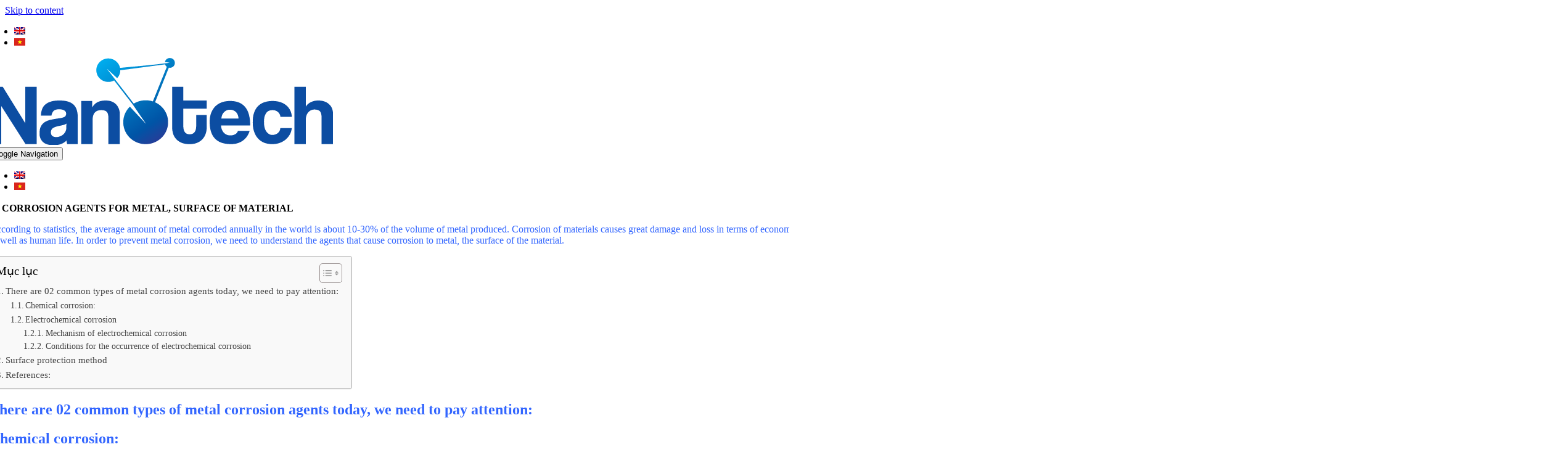

--- FILE ---
content_type: text/html; charset=UTF-8
request_url: https://nanotechvietnam.com/en/02-tac-nhan-gay-an-mon-cho-kim-loai-be-mat-vat-lieu/
body_size: 15830
content:
<!DOCTYPE html>
<html class="avada-html-layout-wide avada-html-header-position-top avada-is-100-percent-template" lang="en-US" prefix="og: https://ogp.me/ns#">
<head>
	<meta http-equiv="X-UA-Compatible" content="IE=edge" />
	<meta http-equiv="Content-Type" content="text/html; charset=utf-8"/>
	<meta name="viewport" content="width=device-width, initial-scale=1" />
	<link rel="alternate" hreflang="en" href="https://nanotechvietnam.com/en/02-tac-nhan-gay-an-mon-cho-kim-loai-be-mat-vat-lieu/" />
<link rel="alternate" hreflang="vi" href="https://nanotechvietnam.com/02-tac-nhan-gay-an-mon-cho-kim-loai/" />
<link rel="alternate" hreflang="x-default" href="https://nanotechvietnam.com/02-tac-nhan-gay-an-mon-cho-kim-loai/" />

<!-- Search Engine Optimization by Rank Math PRO - https://rankmath.com/ -->
<title>02 CORROSION AGENTS FOR METAL, SURFACE OF MATERIAL - Nanotech Việt Nam</title>
<meta name="description" content="According to statistics, the average amount of metal corroded annually in the world is about 10-30% of the volume of metal produced. Corrosion of materials"/>
<meta name="robots" content="index, follow, max-snippet:-1, max-video-preview:-1, max-image-preview:large"/>
<link rel="canonical" href="https://nanotechvietnam.com/en/02-tac-nhan-gay-an-mon-cho-kim-loai-be-mat-vat-lieu/" />
<meta property="og:locale" content="en_US" />
<meta property="og:type" content="article" />
<meta property="og:title" content="02 CORROSION AGENTS FOR METAL, SURFACE OF MATERIAL - Nanotech Việt Nam" />
<meta property="og:description" content="According to statistics, the average amount of metal corroded annually in the world is about 10-30% of the volume of metal produced. Corrosion of materials" />
<meta property="og:url" content="https://nanotechvietnam.com/en/02-tac-nhan-gay-an-mon-cho-kim-loai-be-mat-vat-lieu/" />
<meta property="og:site_name" content="Nanotech Việt Nam" />
<meta property="article:section" content="NEWS" />
<meta property="og:updated_time" content="2022-07-06T02:29:16+00:00" />
<meta property="og:image" content="https://nanotechvietnam.com/wp-content/uploads/2022/06/an-mon-dien-hoa-2.png" />
<meta property="og:image:secure_url" content="https://nanotechvietnam.com/wp-content/uploads/2022/06/an-mon-dien-hoa-2.png" />
<meta property="og:image:width" content="500" />
<meta property="og:image:height" content="500" />
<meta property="og:image:alt" content="Corrosion agent" />
<meta property="og:image:type" content="image/png" />
<meta property="article:published_time" content="2022-06-20T07:52:50+00:00" />
<meta property="article:modified_time" content="2022-07-06T02:29:16+00:00" />
<meta name="twitter:card" content="summary_large_image" />
<meta name="twitter:title" content="02 CORROSION AGENTS FOR METAL, SURFACE OF MATERIAL - Nanotech Việt Nam" />
<meta name="twitter:description" content="According to statistics, the average amount of metal corroded annually in the world is about 10-30% of the volume of metal produced. Corrosion of materials" />
<meta name="twitter:image" content="https://nanotechvietnam.com/wp-content/uploads/2022/06/an-mon-dien-hoa-2.png" />
<meta name="twitter:label1" content="Written by" />
<meta name="twitter:data1" content="nanotechvietnam" />
<meta name="twitter:label2" content="Time to read" />
<meta name="twitter:data2" content="2 minutes" />
<script type="application/ld+json" class="rank-math-schema-pro">{"@context":"https://schema.org","@graph":[{"@type":["Organization","Person"],"@id":"https://nanotechvietnam.com/en/#person/","name":"admin","url":"https://nanotechvietnam.com/en/","logo":{"@type":"ImageObject","@id":"https://nanotechvietnam.com/en/#logo/","url":"https://nanotechvietnam.com/wp-content/uploads/2021/11/thumbnail.jpeg","contentUrl":"https://nanotechvietnam.com/wp-content/uploads/2021/11/thumbnail.jpeg","caption":"admin","inLanguage":"en-US","width":"708","height":"274"},"image":{"@id":"https://nanotechvietnam.com/en/#logo/"}},{"@type":"WebSite","@id":"https://nanotechvietnam.com/en/#website/","url":"https://nanotechvietnam.com/en/","name":"admin","publisher":{"@id":"https://nanotechvietnam.com/en/#person/"},"inLanguage":"en-US"},{"@type":"ImageObject","@id":"https://nanotechvietnam.com/wp-content/uploads/2022/06/an-mon-dien-hoa-2.png","url":"https://nanotechvietnam.com/wp-content/uploads/2022/06/an-mon-dien-hoa-2.png","width":"500","height":"500","inLanguage":"en-US"},{"@type":"WebPage","@id":"https://nanotechvietnam.com/en/02-tac-nhan-gay-an-mon-cho-kim-loai-be-mat-vat-lieu/#webpage","url":"https://nanotechvietnam.com/en/02-tac-nhan-gay-an-mon-cho-kim-loai-be-mat-vat-lieu/","name":"02 CORROSION AGENTS FOR METAL, SURFACE OF MATERIAL - Nanotech Vi\u1ec7t Nam","datePublished":"2022-06-20T07:52:50+00:00","dateModified":"2022-07-06T02:29:16+00:00","isPartOf":{"@id":"https://nanotechvietnam.com/en/#website/"},"primaryImageOfPage":{"@id":"https://nanotechvietnam.com/wp-content/uploads/2022/06/an-mon-dien-hoa-2.png"},"inLanguage":"en-US"},{"@type":"Person","@id":"https://nanotechvietnam.com/en/author/nanotechvietnam/","name":"nanotechvietnam","url":"https://nanotechvietnam.com/en/author/nanotechvietnam/","image":{"@type":"ImageObject","@id":"https://secure.gravatar.com/avatar/a1a52548e84ed99c48219e613a89c69c?s=96&amp;d=mm&amp;r=g","url":"https://secure.gravatar.com/avatar/a1a52548e84ed99c48219e613a89c69c?s=96&amp;d=mm&amp;r=g","caption":"nanotechvietnam","inLanguage":"en-US"}},{"@type":"BlogPosting","headline":"02 CORROSION AGENTS FOR METAL, SURFACE OF MATERIAL - Nanotech Vi\u1ec7t Nam","keywords":"Corrosion agent, chemical corrosion, electrochemical corrosion, anti-corrosion","datePublished":"2022-06-20T07:52:50+00:00","dateModified":"2022-07-06T02:29:16+00:00","articleSection":"NEWS","author":{"@id":"https://nanotechvietnam.com/en/author/nanotechvietnam/","name":"nanotechvietnam"},"publisher":{"@id":"https://nanotechvietnam.com/en/#person/"},"description":"According to statistics, the average amount of metal corroded annually in the world is about 10-30% of the volume of metal produced. Corrosion of materials","name":"02 CORROSION AGENTS FOR METAL, SURFACE OF MATERIAL - Nanotech Vi\u1ec7t Nam","@id":"https://nanotechvietnam.com/en/02-tac-nhan-gay-an-mon-cho-kim-loai-be-mat-vat-lieu/#richSnippet","isPartOf":{"@id":"https://nanotechvietnam.com/en/02-tac-nhan-gay-an-mon-cho-kim-loai-be-mat-vat-lieu/#webpage"},"image":{"@id":"https://nanotechvietnam.com/wp-content/uploads/2022/06/an-mon-dien-hoa-2.png"},"inLanguage":"en-US","mainEntityOfPage":{"@id":"https://nanotechvietnam.com/en/02-tac-nhan-gay-an-mon-cho-kim-loai-be-mat-vat-lieu/#webpage"}}]}</script>
<!-- /Rank Math WordPress SEO plugin -->

<link rel="alternate" type="application/rss+xml" title="Nanotech Việt Nam &raquo; Feed" href="https://nanotechvietnam.com/en/feed/" />
<link rel="alternate" type="application/rss+xml" title="Nanotech Việt Nam &raquo; Comments Feed" href="https://nanotechvietnam.com/en/comments/feed/" />
		
		
		
				<link rel="alternate" type="application/rss+xml" title="Nanotech Việt Nam &raquo; 02 CORROSION AGENTS FOR METAL, SURFACE OF MATERIAL Comments Feed" href="https://nanotechvietnam.com/en/02-tac-nhan-gay-an-mon-cho-kim-loai-be-mat-vat-lieu/feed/" />
<link rel='stylesheet' id='wpml-blocks-css' href='https://nanotechvietnam.com/wp-content/plugins/sitepress-multilingual-cms/dist/css/blocks/styles.css?ver=4.6.3' type='text/css' media='all' />
<style id='woocommerce-inline-inline-css' type='text/css'>
.woocommerce form .form-row .required { visibility: visible; }
</style>
<link rel='stylesheet' id='wpml-menu-item-0-css' href='//nanotechvietnam.com/wp-content/plugins/sitepress-multilingual-cms/templates/language-switchers/menu-item/style.min.css?ver=1' type='text/css' media='all' />
<link rel='stylesheet' id='ez-toc-css' href='https://nanotechvietnam.com/wp-content/plugins/easy-table-of-contents/assets/css/screen.min.css?ver=2.0.50' type='text/css' media='all' />
<style id='ez-toc-inline-css' type='text/css'>
div#ez-toc-container p.ez-toc-title {font-size: 120%;}div#ez-toc-container p.ez-toc-title {font-weight: 500;}div#ez-toc-container ul li {font-size: 95%;}div#ez-toc-container nav ul ul li ul li {font-size: %!important;}
.ez-toc-container-direction {direction: ltr;}.ez-toc-counter ul{counter-reset: item ;}.ez-toc-counter nav ul li a::before {content: counters(item, ".", decimal) ". ";display: inline-block;counter-increment: item;flex-grow: 0;flex-shrink: 0;margin-right: .2em; float: left;}.ez-toc-widget-direction {direction: ltr;}.ez-toc-widget-container ul{counter-reset: item ;}.ez-toc-widget-container nav ul li a::before {content: counters(item, ".", decimal) ". ";display: inline-block;counter-increment: item;flex-grow: 0;flex-shrink: 0;margin-right: .2em; float: left;}
</style>
<link rel='stylesheet' id='child-style-css' href='https://nanotechvietnam.com/wp-content/themes/nanotechvietnam/style.css?ver=6.2.8' type='text/css' media='all' />
<link rel='stylesheet' id='fusion-dynamic-css-css' href='https://nanotechvietnam.com/wp-content/uploads/fusion-styles/e6bdd3f0957e558a4a73a0d29a9a2e00.min.css?ver=3.10.1' type='text/css' media='all' />
<script type="text/template" id="tmpl-variation-template">
	<div class="woocommerce-variation-description">{{{ data.variation.variation_description }}}</div>
	<div class="woocommerce-variation-price">{{{ data.variation.price_html }}}</div>
	<div class="woocommerce-variation-availability">{{{ data.variation.availability_html }}}</div>
</script>
<script type="text/template" id="tmpl-unavailable-variation-template">
	<p>Sorry, this product is unavailable. Please choose a different combination.</p>
</script>
<script type='text/javascript' src='https://nanotechvietnam.com/wp-includes/js/jquery/jquery.min.js?ver=3.6.4' id='jquery-core-js'></script>
<script type='text/javascript' id='wpml-cookie-js-extra'>
/* <![CDATA[ */
var wpml_cookies = {"wp-wpml_current_language":{"value":"en","expires":1,"path":"\/"}};
var wpml_cookies = {"wp-wpml_current_language":{"value":"en","expires":1,"path":"\/"}};
/* ]]> */
</script>
<script type='text/javascript' src='https://nanotechvietnam.com/wp-content/plugins/sitepress-multilingual-cms/res/js/cookies/language-cookie.js?ver=4.6.3' id='wpml-cookie-js'></script>
<script type='text/javascript' id='ez-toc-scroll-scriptjs-js-after'>
jQuery(document).ready(function(){document.querySelectorAll(".ez-toc-section").forEach(t=>{t.setAttribute("ez-toc-data-id","#"+decodeURI(t.getAttribute("id")))}),jQuery("a.ez-toc-link").click(function(){let t=jQuery(this).attr("href"),e=jQuery("#wpadminbar"),i=0;30>30&&(i=30),e.length&&(i+=e.height()),jQuery('[ez-toc-data-id="'+decodeURI(t)+'"]').length>0&&(i=jQuery('[ez-toc-data-id="'+decodeURI(t)+'"]').offset().top-i),jQuery("html, body").animate({scrollTop:i},500)})});
</script>
<script type='text/javascript' id='wp-statistics-tracker-js-extra'>
/* <![CDATA[ */
var WP_Statistics_Tracker_Object = {"hitRequestUrl":"https:\/\/nanotechvietnam.com\/en\/wp-json\/wp-statistics\/v2\/hit?wp_statistics_hit_rest=yes&track_all=1&current_page_type=post&current_page_id=2734&search_query&page_uri=aHR0cDovLzAyLXRhYy1uaGFuLWdheS1hbi1tb24tY2hvLWtpbS1sb2FpLWJlLW1hdC12YXQtbGlldS8","keepOnlineRequestUrl":"https:\/\/nanotechvietnam.com\/en\/wp-json\/wp-statistics\/v2\/online?wp_statistics_hit_rest=yes&track_all=1&current_page_type=post&current_page_id=2734&search_query&page_uri=aHR0cDovLzAyLXRhYy1uaGFuLWdheS1hbi1tb24tY2hvLWtpbS1sb2FpLWJlLW1hdC12YXQtbGlldS8","option":{"dntEnabled":"","cacheCompatibility":""}};
/* ]]> */
</script>
<script type='text/javascript' src='https://nanotechvietnam.com/wp-content/plugins/wp-statistics/assets/js/tracker.js?ver=6.2.8' id='wp-statistics-tracker-js'></script>
<link rel="https://api.w.org/" href="https://nanotechvietnam.com/en/wp-json/" /><link rel="alternate" type="application/json" href="https://nanotechvietnam.com/en/wp-json/wp/v2/posts/2734" /><link rel="EditURI" type="application/rsd+xml" title="RSD" href="https://nanotechvietnam.com/xmlrpc.php?rsd" />
<link rel="wlwmanifest" type="application/wlwmanifest+xml" href="https://nanotechvietnam.com/wp-includes/wlwmanifest.xml" />
<meta name="generator" content="WordPress 6.2.8" />
<link rel='shortlink' href='https://nanotechvietnam.com/en/?p=2734' />
<link rel="alternate" type="application/json+oembed" href="https://nanotechvietnam.com/en/wp-json/oembed/1.0/embed?url=https%3A%2F%2Fnanotechvietnam.com%2Fen%2F02-tac-nhan-gay-an-mon-cho-kim-loai-be-mat-vat-lieu%2F" />
<link rel="alternate" type="text/xml+oembed" href="https://nanotechvietnam.com/en/wp-json/oembed/1.0/embed?url=https%3A%2F%2Fnanotechvietnam.com%2Fen%2F02-tac-nhan-gay-an-mon-cho-kim-loai-be-mat-vat-lieu%2F&#038;format=xml" />
<meta name="generator" content="WPML ver:4.6.3 stt:1,57;" />
<!-- Analytics by WP Statistics v14.1.2 - https://wp-statistics.com/ -->
<style type="text/css" id="css-fb-visibility">@media screen and (max-width: 538px){.fusion-no-small-visibility{display:none !important;}body .sm-text-align-center{text-align:center !important;}body .sm-text-align-left{text-align:left !important;}body .sm-text-align-right{text-align:right !important;}body .sm-flex-align-center{justify-content:center !important;}body .sm-flex-align-flex-start{justify-content:flex-start !important;}body .sm-flex-align-flex-end{justify-content:flex-end !important;}body .sm-mx-auto{margin-left:auto !important;margin-right:auto !important;}body .sm-ml-auto{margin-left:auto !important;}body .sm-mr-auto{margin-right:auto !important;}body .fusion-absolute-position-small{position:absolute;top:auto;width:100%;}.awb-sticky.awb-sticky-small{ position: sticky; top: var(--awb-sticky-offset,0); }}@media screen and (min-width: 539px) and (max-width: 746px){.fusion-no-medium-visibility{display:none !important;}body .md-text-align-center{text-align:center !important;}body .md-text-align-left{text-align:left !important;}body .md-text-align-right{text-align:right !important;}body .md-flex-align-center{justify-content:center !important;}body .md-flex-align-flex-start{justify-content:flex-start !important;}body .md-flex-align-flex-end{justify-content:flex-end !important;}body .md-mx-auto{margin-left:auto !important;margin-right:auto !important;}body .md-ml-auto{margin-left:auto !important;}body .md-mr-auto{margin-right:auto !important;}body .fusion-absolute-position-medium{position:absolute;top:auto;width:100%;}.awb-sticky.awb-sticky-medium{ position: sticky; top: var(--awb-sticky-offset,0); }}@media screen and (min-width: 747px){.fusion-no-large-visibility{display:none !important;}body .lg-text-align-center{text-align:center !important;}body .lg-text-align-left{text-align:left !important;}body .lg-text-align-right{text-align:right !important;}body .lg-flex-align-center{justify-content:center !important;}body .lg-flex-align-flex-start{justify-content:flex-start !important;}body .lg-flex-align-flex-end{justify-content:flex-end !important;}body .lg-mx-auto{margin-left:auto !important;margin-right:auto !important;}body .lg-ml-auto{margin-left:auto !important;}body .lg-mr-auto{margin-right:auto !important;}body .fusion-absolute-position-large{position:absolute;top:auto;width:100%;}.awb-sticky.awb-sticky-large{ position: sticky; top: var(--awb-sticky-offset,0); }}</style>	<noscript><style>.woocommerce-product-gallery{ opacity: 1 !important; }</style></noscript>
	<link rel="icon" href="https://nanotechvietnam.com/wp-content/uploads/2021/11/thumbnail-2.png" sizes="32x32" />
<link rel="icon" href="https://nanotechvietnam.com/wp-content/uploads/2021/11/thumbnail-2.png" sizes="192x192" />
<link rel="apple-touch-icon" href="https://nanotechvietnam.com/wp-content/uploads/2021/11/thumbnail-2.png" />
<meta name="msapplication-TileImage" content="https://nanotechvietnam.com/wp-content/uploads/2021/11/thumbnail-2.png" />
		<style type="text/css" id="wp-custom-css">
			/* 1. Ép các item trong hàng có chiều cao bằng nhau */
ul.products {
    display: flex !important;
    flex-wrap: wrap;
}

li.product.product-grid-view {
    display: flex !important;
    flex-direction: column;
}

/* 2. Cấu trúc lại wrapper để co giãn */
.fusion-product-wrapper {
    display: flex !important;
    flex-direction: column;
    height: 100% !important; /* Ép toàn bộ card cao bằng li */
    background: #ffffff;
    border: 1px solid #f0f0f0; /* Thêm viền nhẹ cho đẹp (tùy chọn) */
}

/* 3. Phần nội dung (tên sản phẩm) sẽ chiếm hết khoảng trống ở giữa */
.fusion-product-content {
    flex-grow: 1; /* Thằng này sẽ "nở" ra để lấp đầy khoảng trống */
    display: flex;
    flex-direction: column;
    padding: 15px;
}

/* 4. Đẩy phần nút bấm luôn xuống dưới cùng */
.product-buttons {
    margin-top: auto !important; /* Phép màu ở đây: đẩy nút xuống đáy card */
    padding: 10px 15px;
}

/* 5. Giữ khung ảnh vuông như cũ nhưng ko cắt hình */
.fusion-product-wrapper .featured-image {
    height: auto !important;
    aspect-ratio: 1 / 1 !important;
    display: flex;
    align-items: center;
    justify-content: center;
    background-color: #f9f9f9;
}

.fusion-product-wrapper .featured-image img {
    max-width: 90% !important;
    max-height: 90% !important;
    object-fit: contain !important;
}		</style>
				<script type="text/javascript">
			var doc = document.documentElement;
			doc.setAttribute( 'data-useragent', navigator.userAgent );
		</script>
		<!-- Global site tag (gtag.js) - Google Analytics -->
<script async src="https://www.googletagmanager.com/gtag/js?id=G-Z01962P9ZV"></script>
<script>
  window.dataLayer = window.dataLayer || [];
  function gtag(){dataLayer.push(arguments);}
  gtag('js', new Date());

  gtag('config', 'G-Z01962P9ZV');
</script>
	</head>

<body class="post-template-default single single-post postid-2734 single-format-standard theme-Avada woocommerce-no-js fusion-image-hovers fusion-pagination-sizing fusion-button_type-flat fusion-button_span-no fusion-button_gradient-linear avada-image-rollover-circle-no avada-image-rollover-yes avada-image-rollover-direction-fade fusion-body ltr no-tablet-sticky-header no-mobile-sticky-header no-mobile-slidingbar no-mobile-totop fusion-disable-outline fusion-sub-menu-fade mobile-logo-pos-left layout-wide-mode avada-has-boxed-modal-shadow-none layout-scroll-offset-full avada-has-zero-margin-offset-top fusion-top-header menu-text-align-center fusion-woo-product-design-classic fusion-woo-shop-page-columns-4 fusion-woo-related-columns-4 fusion-woo-archive-page-columns-3 avada-has-woo-gallery-disabled woo-sale-badge-circle woo-outofstock-badge-top_bar mobile-menu-design-modern fusion-show-pagination-text fusion-header-layout-v3 avada-responsive avada-footer-fx-none avada-menu-highlight-style-bar fusion-search-form-classic fusion-main-menu-search-dropdown fusion-avatar-circle avada-dropdown-styles avada-blog-layout-grid avada-blog-archive-layout-grid avada-header-shadow-no avada-menu-icon-position-left avada-has-megamenu-shadow avada-has-mainmenu-dropdown-divider avada-has-pagetitle-bg-full avada-has-breadcrumb-mobile-hidden avada-has-titlebar-bar_and_content avada-header-border-color-full-transparent avada-has-pagination-padding avada-flyout-menu-direction-fade avada-ec-views-v1" data-awb-post-id="2734">
		<a class="skip-link screen-reader-text" href="#content">Skip to content</a>

	<div id="boxed-wrapper">
		
		<div id="wrapper" class="fusion-wrapper">
			<div id="home" style="position:relative;top:-1px;"></div>
												<div class="fusion-tb-header"><div class="fusion-fullwidth fullwidth-box fusion-builder-row-1 fusion-flex-container has-pattern-background has-mask-background nonhundred-percent-fullwidth non-hundred-percent-height-scrolling fusion-no-small-visibility fusion-no-medium-visibility" style="--awb-border-radius-top-left:0px;--awb-border-radius-top-right:0px;--awb-border-radius-bottom-right:0px;--awb-border-radius-bottom-left:0px;--awb-padding-top:0px;--awb-padding-bottom:0px;--awb-background-color:var(--awb-color5);" ><div class="fusion-builder-row fusion-row fusion-flex-align-items-center fusion-flex-justify-content-space-evenly" style="max-width:1352px;margin-left: calc(-4% / 2 );margin-right: calc(-4% / 2 );"><div class="fusion-layout-column fusion_builder_column fusion-builder-column-0 fusion_builder_column_5_6 5_6 fusion-flex-column" style="--awb-bg-size:cover;--awb-width-large:83.333333333333%;--awb-margin-top-large:0px;--awb-spacing-right-large:2.304%;--awb-margin-bottom-large:0px;--awb-spacing-left-large:2.304%;--awb-width-medium:100%;--awb-order-medium:0;--awb-spacing-right-medium:1.92%;--awb-spacing-left-medium:1.92%;--awb-width-small:100%;--awb-order-small:0;--awb-spacing-right-small:1.92%;--awb-spacing-left-small:1.92%;"><div class="fusion-column-wrapper fusion-column-has-shadow fusion-flex-justify-content-flex-start fusion-content-layout-column"><nav class="awb-menu awb-menu_row awb-menu_em-hover mobile-mode-collapse-to-button awb-menu_icons-left awb-menu_dc-yes mobile-trigger-fullwidth-on awb-menu_mobile-toggle awb-menu_indent-left awb-menu_mt-fullwidth mobile-size-full-absolute loading mega-menu-loading awb-menu_desktop awb-menu_dropdown awb-menu_expand-right awb-menu_transition-fade fusion-no-small-visibility" style="--awb-font-size:14px;--awb-gap:30px;--awb-color:#ffffff;--awb-active-color:#ffffff;--awb-icons-size:14;--awb-icons-color:#ffffff;--awb-icons-hover-color:#ffffff;--awb-main-justify-content:flex-start;--awb-mobile-justify:flex-start;--awb-mobile-caret-left:auto;--awb-mobile-caret-right:0;--awb-fusion-font-family-typography:inherit;--awb-fusion-font-style-typography:normal;--awb-fusion-font-weight-typography:400;--awb-fusion-font-family-submenu-typography:inherit;--awb-fusion-font-style-submenu-typography:normal;--awb-fusion-font-weight-submenu-typography:400;--awb-fusion-font-family-mobile-typography:inherit;--awb-fusion-font-style-mobile-typography:normal;--awb-fusion-font-weight-mobile-typography:400;" aria-label="Menu" data-breakpoint="0" data-count="0" data-transition-type="fade" data-transition-time="300"><ul id="menu-top-menu-english" class="fusion-menu awb-menu__main-ul awb-menu__main-ul_row"><li  id="menu-item-wpml-ls-39-en"  class="menu-item wpml-ls-slot-39 wpml-ls-item wpml-ls-item-en wpml-ls-current-language wpml-ls-menu-item wpml-ls-first-item menu-item-type-wpml_ls_menu_item menu-item-object-wpml_ls_menu_item menu-item-wpml-ls-39-en awb-menu__li awb-menu__main-li awb-menu__main-li_regular"  data-classes="menu-item" data-item-id="wpml-ls-39-en"><span class="awb-menu__main-background-default awb-menu__main-background-default_fade"></span><span class="awb-menu__main-background-active awb-menu__main-background-active_fade"></span><a href="https://nanotechvietnam.com/en/02-tac-nhan-gay-an-mon-cho-kim-loai-be-mat-vat-lieu/" class="awb-menu__main-a awb-menu__main-a_regular wpml-ls-link"><span class="menu-text"><img
            class="lazyload wpml-ls-flag"
            src="[data-uri]" data-orig-src="https://nanotechvietnam.com/wp-content/plugins/sitepress-multilingual-cms/res/flags/en.png"
            alt="English"
            
            
    /></span></a></li><li  id="menu-item-wpml-ls-39-vi"  class="menu-item wpml-ls-slot-39 wpml-ls-item wpml-ls-item-vi wpml-ls-menu-item wpml-ls-last-item menu-item-type-wpml_ls_menu_item menu-item-object-wpml_ls_menu_item menu-item-wpml-ls-39-vi awb-menu__li awb-menu__main-li awb-menu__main-li_regular"  data-classes="menu-item" data-item-id="wpml-ls-39-vi"><span class="awb-menu__main-background-default awb-menu__main-background-default_fade"></span><span class="awb-menu__main-background-active awb-menu__main-background-active_fade"></span><a href="https://nanotechvietnam.com/02-tac-nhan-gay-an-mon-cho-kim-loai/" class="awb-menu__main-a awb-menu__main-a_regular wpml-ls-link"><span class="menu-text"><img
            class="lazyload wpml-ls-flag"
            src="[data-uri]" data-orig-src="https://nanotechvietnam.com/wp-content/plugins/sitepress-multilingual-cms/res/flags/vi.png"
            alt="Vietnamese"
            
            
    /></span></a></li></ul></nav></div></div><div class="fusion-layout-column fusion_builder_column fusion-builder-column-1 fusion_builder_column_1_6 1_6 fusion-flex-column" style="--awb-bg-size:cover;--awb-width-large:16.666666666667%;--awb-margin-top-large:0px;--awb-spacing-right-large:11.52%;--awb-margin-bottom-large:0px;--awb-spacing-left-large:11.52%;--awb-width-medium:25%;--awb-order-medium:0;--awb-spacing-right-medium:7.68%;--awb-spacing-left-medium:7.68%;--awb-width-small:64%;--awb-order-small:0;--awb-spacing-right-small:3%;--awb-spacing-left-small:3%;"><div class="fusion-column-wrapper fusion-column-has-shadow fusion-flex-justify-content-flex-start fusion-content-layout-column"><div class="fusion-social-links fusion-social-links-1" style="--awb-margin-top:0px;--awb-margin-right:0px;--awb-margin-bottom:0px;--awb-margin-left:0px;--awb-alignment:right;--awb-box-border-top:0px;--awb-box-border-right:0px;--awb-box-border-bottom:0px;--awb-box-border-left:0px;--awb-icon-colors-hover:rgba(158,160,164,0.8);--awb-box-colors-hover:rgba(242,243,245,0.8);--awb-box-border-color:var(--awb-color3);--awb-box-border-color-hover:var(--awb-color4);"><div class="fusion-social-networks boxed-icons color-type-brand"><div class="fusion-social-networks-wrapper"><a class="fusion-social-network-icon fusion-tooltip fusion-facebook awb-icon-facebook" style="color:#ffffff;font-size:14px;width:14px;background-color:#3b5998;border-color:#3b5998;border-radius:4px;" title="Facebook" aria-label="facebook" target="_blank" rel="noopener noreferrer" href="https://www.facebook.com/nanotechvietnamjsc/"></a><a class="fusion-social-network-icon fusion-tooltip fusion-youtube awb-icon-youtube" style="color:#ffffff;font-size:14px;width:14px;background-color:#cd201f;border-color:#cd201f;border-radius:4px;" title="YouTube" aria-label="youtube" target="_blank" rel="noopener noreferrer" href="https://www.youtube.com/channel/UCAlfDE6dblQl_2OPWsql0cQ/"></a><a class="fusion-social-network-icon fusion-tooltip fusion-linkedin awb-icon-linkedin" style="color:#ffffff;font-size:14px;width:14px;background-color:#0077b5;border-color:#0077b5;border-radius:4px;" title="LinkedIn" aria-label="linkedin" target="_blank" rel="noopener noreferrer" href="https://www.linkedin.com/in/nano-tech-7760211b3/"></a></div></div></div></div></div></div></div><div class="fusion-fullwidth fullwidth-box fusion-builder-row-2 fusion-flex-container has-pattern-background has-mask-background nonhundred-percent-fullwidth non-hundred-percent-height-scrolling fusion-sticky-container fusion-custom-z-index" style="--awb-border-radius-top-left:0px;--awb-border-radius-top-right:0px;--awb-border-radius-bottom-right:0px;--awb-border-radius-bottom-left:0px;--awb-z-index:20000;--awb-padding-top:5px;--awb-padding-right:0px;--awb-padding-bottom:5px;--awb-padding-left:0px;--awb-min-height:60px;--awb-background-color:#ffffff;--awb-box-shadow: 1px 2px 1px #eeeeee;" data-transition-offset="0" data-scroll-offset="0" data-sticky-small-visibility="1" data-sticky-medium-visibility="1" data-sticky-large-visibility="1" ><div class="fusion-builder-row fusion-row fusion-flex-align-items-center fusion-flex-justify-content-space-evenly" style="max-width:1352px;margin-left: calc(-4% / 2 );margin-right: calc(-4% / 2 );"><div class="fusion-layout-column fusion_builder_column fusion-builder-column-2 fusion_builder_column_1_6 1_6 fusion-flex-column" style="--awb-bg-size:cover;--awb-width-large:16.666666666667%;--awb-margin-top-large:0px;--awb-spacing-right-large:11.52%;--awb-margin-bottom-large:0px;--awb-spacing-left-large:11.52%;--awb-width-medium:25%;--awb-order-medium:0;--awb-spacing-right-medium:7.68%;--awb-spacing-left-medium:7.68%;--awb-width-small:64%;--awb-order-small:0;--awb-spacing-right-small:3%;--awb-spacing-left-small:3%;"><div class="fusion-column-wrapper fusion-column-has-shadow fusion-flex-justify-content-flex-start fusion-content-layout-column"><div class="fusion-image-element " style="--awb-max-width:120px;--awb-caption-title-font-family:var(--h2_typography-font-family);--awb-caption-title-font-weight:var(--h2_typography-font-weight);--awb-caption-title-font-style:var(--h2_typography-font-style);--awb-caption-title-size:var(--h2_typography-font-size);--awb-caption-title-transform:var(--h2_typography-text-transform);--awb-caption-title-line-height:var(--h2_typography-line-height);--awb-caption-title-letter-spacing:var(--h2_typography-letter-spacing);"><span class=" has-fusion-standard-logo fusion-imageframe imageframe-none imageframe-1 hover-type-none" class="image-magnify" class="image-scroll"><img decoding="async" src="https://nanotechvietnam.com/wp-content/uploads/2023/07/nanotechlogo.png" srcset="https://nanotechvietnam.com/wp-content/uploads/2023/07/nanotechlogo.png 1x, 2x" style="max-height:141px;height:auto;" width="557" height="141" class="img-responsive fusion-standard-logo disable-lazyload" alt="Nanotech Việt Nam Logo" title="02 CORROSION AGENTS FOR METAL, SURFACE OF MATERIAL 1"></span></div></div></div><div class="fusion-layout-column fusion_builder_column fusion-builder-column-3 fusion_builder_column_5_6 5_6 fusion-flex-column" style="--awb-bg-size:cover;--awb-width-large:83.333333333333%;--awb-margin-top-large:0px;--awb-spacing-right-large:2.304%;--awb-margin-bottom-large:0px;--awb-spacing-left-large:2.304%;--awb-width-medium:75%;--awb-order-medium:0;--awb-spacing-right-medium:2.56%;--awb-spacing-left-medium:2.56%;--awb-width-small:10%;--awb-order-small:0;--awb-spacing-right-small:19.2%;--awb-spacing-left-small:0%;"><div class="fusion-column-wrapper fusion-column-has-shadow fusion-flex-justify-content-center fusion-content-layout-column"><nav class="awb-menu awb-menu_row awb-menu_em-hover mobile-mode-collapse-to-button awb-menu_icons-left awb-menu_dc-no mobile-trigger-fullwidth-on awb-menu_mobile-toggle awb-menu_indent-left awb-menu_mt-fullwidth mobile-size-full-absolute loading mega-menu-loading awb-menu_desktop awb-menu_dropdown awb-menu_expand-right awb-menu_transition-fade" style="--awb-text-transform:uppercase;--awb-gap:35px;--awb-justify-content:flex-end;--awb-color:#212934;--awb-active-color:#1675bf;--awb-active-border-color:#1675bf;--awb-submenu-space:26px;--awb-submenu-text-transform:capitalize;--awb-icons-hover-color:#1675bf;--awb-main-justify-content:flex-start;--awb-mobile-nav-button-align-hor:flex-end;--awb-mobile-color:#444444;--awb-mobile-active-color:#1675bf;--awb-mobile-trigger-font-size:20px;--awb-mobile-trigger-color:#444444;--awb-mobile-nav-trigger-bottom-margin:28px;--awb-justify-title:flex-start;--awb-mobile-justify:flex-start;--awb-mobile-caret-left:auto;--awb-mobile-caret-right:0;--awb-box-shadow:0px -4px 0px 0px var(--awb-color5);;--awb-fusion-font-family-typography:&quot;Roboto&quot;;--awb-fusion-font-style-typography:normal;--awb-fusion-font-weight-typography:700;--awb-fusion-font-family-submenu-typography:inherit;--awb-fusion-font-style-submenu-typography:normal;--awb-fusion-font-weight-submenu-typography:400;--awb-fusion-font-family-mobile-typography:inherit;--awb-fusion-font-style-mobile-typography:normal;--awb-fusion-font-weight-mobile-typography:400;" aria-label="Top Menu - English" data-breakpoint="538" data-count="1" data-transition-type="top-vertical" data-transition-time="300" id="nanotech-menu"><button type="button" class="awb-menu__m-toggle awb-menu__m-toggle_no-text" aria-expanded="false" aria-controls="menu-main-menu"><span class="awb-menu__m-toggle-inner"><span class="collapsed-nav-text"><span class="screen-reader-text">Toggle Navigation</span></span><span class="awb-menu__m-collapse-icon awb-menu__m-collapse-icon_no-text"><span class="awb-menu__m-collapse-icon-open awb-menu__m-collapse-icon-open_no-text classic-bars-solid"></span><span class="awb-menu__m-collapse-icon-close awb-menu__m-collapse-icon-close_no-text classic-times-solid"></span></span></span></button><ul id="menu-top-menu-english-1" class="fusion-menu awb-menu__main-ul awb-menu__main-ul_row"><li   class="menu-item wpml-ls-slot-39 wpml-ls-item wpml-ls-item-en wpml-ls-current-language wpml-ls-menu-item wpml-ls-first-item menu-item-type-wpml_ls_menu_item menu-item-object-wpml_ls_menu_item menu-item-wpml-ls-39-en awb-menu__li awb-menu__main-li awb-menu__main-li_regular"  data-classes="menu-item" data-item-id="wpml-ls-39-en"><span class="awb-menu__main-background-default awb-menu__main-background-default_top-vertical"></span><span class="awb-menu__main-background-active awb-menu__main-background-active_top-vertical"></span><a href="https://nanotechvietnam.com/en/02-tac-nhan-gay-an-mon-cho-kim-loai-be-mat-vat-lieu/" class="awb-menu__main-a awb-menu__main-a_regular wpml-ls-link"><span class="menu-text"><img
            class="lazyload wpml-ls-flag"
            src="[data-uri]" data-orig-src="https://nanotechvietnam.com/wp-content/plugins/sitepress-multilingual-cms/res/flags/en.png"
            alt="English"
            
            
    /></span></a></li><li   class="menu-item wpml-ls-slot-39 wpml-ls-item wpml-ls-item-vi wpml-ls-menu-item wpml-ls-last-item menu-item-type-wpml_ls_menu_item menu-item-object-wpml_ls_menu_item menu-item-wpml-ls-39-vi awb-menu__li awb-menu__main-li awb-menu__main-li_regular"  data-classes="menu-item" data-item-id="wpml-ls-39-vi"><span class="awb-menu__main-background-default awb-menu__main-background-default_top-vertical"></span><span class="awb-menu__main-background-active awb-menu__main-background-active_top-vertical"></span><a href="https://nanotechvietnam.com/02-tac-nhan-gay-an-mon-cho-kim-loai/" class="awb-menu__main-a awb-menu__main-a_regular wpml-ls-link"><span class="menu-text"><img
            class="lazyload wpml-ls-flag"
            src="[data-uri]" data-orig-src="https://nanotechvietnam.com/wp-content/plugins/sitepress-multilingual-cms/res/flags/vi.png"
            alt="Vietnamese"
            
            
    /></span></a></li></ul></nav><style>#nanotech-menu .fusion-open-nav-submenu:before {
  font-size: 30px;
}
#nanotech-menu .fusion-open-nav-submenu-on-click:before {
  padding: 0 1em!important;
}
</style></div></div></div></div>
</div>		<div id="sliders-container" class="fusion-slider-visibility">
					</div>
											
			<section class="fusion-page-title-bar fusion-tb-page-title-bar"><div class="fusion-fullwidth fullwidth-box fusion-builder-row-3 fusion-flex-container has-pattern-background has-mask-background nonhundred-percent-fullwidth non-hundred-percent-height-scrolling" style="--awb-border-radius-top-left:0px;--awb-border-radius-top-right:0px;--awb-border-radius-bottom-right:0px;--awb-border-radius-bottom-left:0px;--awb-background-color:var(--awb-color2);" ><div class="fusion-builder-row fusion-row fusion-flex-align-items-flex-start" style="max-width:1352px;margin-left: calc(-4% / 2 );margin-right: calc(-4% / 2 );"><div class="fusion-layout-column fusion_builder_column fusion-builder-column-4 fusion_builder_column_1_1 1_1 fusion-flex-column" style="--awb-padding-top:60px;--awb-padding-bottom:60px;--awb-bg-size:cover;--awb-width-large:100%;--awb-margin-top-large:0px;--awb-spacing-right-large:1.92%;--awb-margin-bottom-large:0px;--awb-spacing-left-large:1.92%;--awb-width-medium:100%;--awb-order-medium:0;--awb-spacing-right-medium:1.92%;--awb-spacing-left-medium:1.92%;--awb-width-small:100%;--awb-order-small:0;--awb-spacing-right-small:1.92%;--awb-spacing-left-small:1.92%;" data-motion-effects="[{&quot;type&quot;:&quot;&quot;,&quot;scroll_type&quot;:&quot;transition&quot;,&quot;scroll_direction&quot;:&quot;up&quot;,&quot;transition_speed&quot;:&quot;1&quot;,&quot;fade_type&quot;:&quot;in&quot;,&quot;scale_type&quot;:&quot;up&quot;,&quot;initial_scale&quot;:&quot;1&quot;,&quot;max_scale&quot;:&quot;1.5&quot;,&quot;min_scale&quot;:&quot;0.5&quot;,&quot;initial_rotate&quot;:&quot;0&quot;,&quot;end_rotate&quot;:&quot;30&quot;,&quot;initial_blur&quot;:&quot;0&quot;,&quot;end_blur&quot;:&quot;3&quot;,&quot;start_element&quot;:&quot;top&quot;,&quot;start_viewport&quot;:&quot;bottom&quot;,&quot;end_element&quot;:&quot;bottom&quot;,&quot;end_viewport&quot;:&quot;top&quot;,&quot;mouse_effect&quot;:&quot;track&quot;,&quot;mouse_effect_direction&quot;:&quot;opposite&quot;,&quot;mouse_effect_speed&quot;:&quot;2&quot;,&quot;infinite_animation&quot;:&quot;float&quot;,&quot;infinite_animation_speed&quot;:&quot;2&quot;}]" data-scroll-devices="small-visibility,medium-visibility,large-visibility"><div class="fusion-column-wrapper fusion-column-has-shadow fusion-flex-justify-content-flex-start fusion-content-layout-column"><div class="fusion-title title fusion-title-1 fusion-sep-none fusion-title-center fusion-title-text fusion-title-size-one" style="--awb-margin-bottom:0px;--awb-font-size:48px;"><h1 class="title-heading-center fusion-responsive-typography-calculated" style="margin:0;font-size:1em;text-transform:uppercase;--fontSize:48;line-height:1.2;">02 CORROSION AGENTS FOR METAL, SURFACE OF MATERIAL</h1></div></div></div></div></div>
</section>
						<main id="main" class="clearfix width-100">
				<div class="fusion-row" style="max-width:100%;">

<section id="content" style="width: 100%;">
									<div id="post-2734" class="post-2734 post type-post status-publish format-standard has-post-thumbnail hentry category-news">

				<div class="post-content">
					<div class="fusion-fullwidth fullwidth-box fusion-builder-row-4 fusion-flex-container has-pattern-background has-mask-background nonhundred-percent-fullwidth non-hundred-percent-height-scrolling" style="--awb-border-radius-top-left:0px;--awb-border-radius-top-right:0px;--awb-border-radius-bottom-right:0px;--awb-border-radius-bottom-left:0px;" ><div class="fusion-builder-row fusion-row fusion-flex-align-items-flex-start" style="max-width:1352px;margin-left: calc(-4% / 2 );margin-right: calc(-4% / 2 );"><div class="fusion-layout-column fusion_builder_column fusion-builder-column-5 fusion_builder_column_3_4 3_4 fusion-flex-column" style="--awb-bg-size:cover;--awb-width-large:75%;--awb-margin-top-large:0px;--awb-spacing-right-large:2.56%;--awb-margin-bottom-large:20px;--awb-spacing-left-large:2.56%;--awb-width-medium:100%;--awb-order-medium:0;--awb-spacing-right-medium:1.92%;--awb-spacing-left-medium:1.92%;--awb-width-small:100%;--awb-order-small:0;--awb-spacing-right-small:1.92%;--awb-spacing-left-small:1.92%;"><div class="fusion-column-wrapper fusion-column-has-shadow fusion-flex-justify-content-flex-start fusion-content-layout-column"><div class="fusion-content-tb fusion-content-tb-1" style="--awb-text-color:#585858;--awb-content-alignment:justify;--awb-text-transform:none;"><p><span style="color: #3366ff;">According to statistics, the average amount of metal corroded annually in the world is about 10-30% of the volume of metal produced. Corrosion of materials causes great damage and loss in terms of economy as well as human life. In order to prevent metal corrosion, we need to understand the agents that cause corrosion to metal, the surface of the material.</span></p>
<div id="ez-toc-container" class="ez-toc-v2_0_50 counter-hierarchy ez-toc-counter ez-toc-grey ez-toc-container-direction">
<div class="ez-toc-title-container">
<p class="ez-toc-title">Mục lục</p>
<span class="ez-toc-title-toggle"><a href="#" class="ez-toc-pull-right ez-toc-btn ez-toc-btn-xs ez-toc-btn-default ez-toc-toggle" aria-label="Toggle Table of Content" role="button"><label for="item-6979ee99bebc3" aria-hidden="true"><span style="display: flex;align-items: center;width: 35px;height: 30px;justify-content: center;direction:ltr;"><svg style="fill: #999;color:#999" xmlns="http://www.w3.org/2000/svg" class="list-377408" width="20px" height="20px" viewBox="0 0 24 24" fill="none"><path d="M6 6H4v2h2V6zm14 0H8v2h12V6zM4 11h2v2H4v-2zm16 0H8v2h12v-2zM4 16h2v2H4v-2zm16 0H8v2h12v-2z" fill="currentColor"></path></svg><svg style="fill: #999;color:#999" class="arrow-unsorted-368013" xmlns="http://www.w3.org/2000/svg" width="10px" height="10px" viewBox="0 0 24 24" version="1.2" baseProfile="tiny"><path d="M18.2 9.3l-6.2-6.3-6.2 6.3c-.2.2-.3.4-.3.7s.1.5.3.7c.2.2.4.3.7.3h11c.3 0 .5-.1.7-.3.2-.2.3-.5.3-.7s-.1-.5-.3-.7zM5.8 14.7l6.2 6.3 6.2-6.3c.2-.2.3-.5.3-.7s-.1-.5-.3-.7c-.2-.2-.4-.3-.7-.3h-11c-.3 0-.5.1-.7.3-.2.2-.3.5-.3.7s.1.5.3.7z"/></svg></span></label><input  type="checkbox" id="item-6979ee99bebc3"></a></span></div>
<nav><ul class='ez-toc-list ez-toc-list-level-1 ' ><li class='ez-toc-page-1 ez-toc-heading-level-1'><a class="ez-toc-link ez-toc-heading-1" href="#There_are_02_common_types_of_metal_corrosion_agents_today_we_need_to_pay_attention" title="There are 02 common types of metal corrosion agents today, we need to pay attention:">There are 02 common types of metal corrosion agents today, we need to pay attention:</a><ul class='ez-toc-list-level-2'><li class='ez-toc-heading-level-2'><a class="ez-toc-link ez-toc-heading-2" href="#Chemical_corrosion" title="Chemical corrosion: ">Chemical corrosion: </a></li><li class='ez-toc-page-1 ez-toc-heading-level-2'><a class="ez-toc-link ez-toc-heading-3" href="#Electrochemical_corrosion" title="Electrochemical corrosion">Electrochemical corrosion</a><ul class='ez-toc-list-level-3'><li class='ez-toc-heading-level-3'><a class="ez-toc-link ez-toc-heading-4" href="#Mechanism_of_electrochemical_corrosion" title="Mechanism of electrochemical corrosion">Mechanism of electrochemical corrosion</a></li><li class='ez-toc-page-1 ez-toc-heading-level-3'><a class="ez-toc-link ez-toc-heading-5" href="#Conditions_for_the_occurrence_of_electrochemical_corrosion" title="Conditions for the occurrence of electrochemical corrosion">Conditions for the occurrence of electrochemical corrosion</a></li></ul></li></ul></li><li class='ez-toc-page-1 ez-toc-heading-level-1'><a class="ez-toc-link ez-toc-heading-6" href="#Surface_protection_method" title="Surface protection method">Surface protection method</a></li><li class='ez-toc-page-1 ez-toc-heading-level-1'><a class="ez-toc-link ez-toc-heading-7" href="#References" title="References:">References:</a></li></ul></nav></div>
<h1><span class="ez-toc-section" id="There_are_02_common_types_of_metal_corrosion_agents_today_we_need_to_pay_attention"></span><span style="color: #3366ff;">There are 02 common types of metal corrosion agents today, we need to pay attention:</span><span class="ez-toc-section-end"></span></h1>
<h2><span class="ez-toc-section" id="Chemical_corrosion"></span><span style="color: #3366ff;">Chemical corrosion: </span><span class="ez-toc-section-end"></span></h2>
<p><span style="color: #3366ff;">&#8211; is a redox process in which the electrons of a metal are transferred directly to substances in the environment.</span></p>
<p><span style="color: #3366ff;">&#8211; Chemical corrosion often occurs in metal parts of machinery or equipment that are frequently exposed to chemicals, oxygen, and steam at high temperatures. The higher the temperature, the faster the metal corrodes.</span></p>
<h2><span class="ez-toc-section" id="Electrochemical_corrosion"></span><span style="color: #3366ff;">Electrochemical corrosion</span><span class="ez-toc-section-end"></span></h2>
<p><span style="color: #3366ff;">&#8211; is an oxidation-reduction process in which the metal is corroded by the action of the electrolyte solution and creates a flow of electrons from the cathode to the anode.</span></p>
<p><span style="color: #3366ff;">&#8211; Electrochemical corrosion usually occurs when the metal pair (or alloy) is left out in moist air, or immersed in an acid solution, salt solution, in pure mineral water, etc.</span></p>
<p><img decoding="async" class="lazyload aligncenter wp-image-2382 size-full" src="https://nanotechvietnam.com/wp-content/uploads/2022/06/an-mon-hoa-hoc-la-gi-3.jpg" data-orig-src="https://nanotechvietnam.com/wp-content/uploads/2022/06/an-mon-hoa-hoc-la-gi-3.jpg" alt="Electrochemical corrosion" width="500" height="375" srcset="data:image/svg+xml,%3Csvg%20xmlns%3D%27http%3A%2F%2Fwww.w3.org%2F2000%2Fsvg%27%20width%3D%27500%27%20height%3D%27375%27%20viewBox%3D%270%200%20500%20375%27%3E%3Crect%20width%3D%27500%27%20height%3D%27375%27%20fill-opacity%3D%220%22%2F%3E%3C%2Fsvg%3E" data-srcset="https://nanotechvietnam.com/wp-content/uploads/2022/06/an-mon-hoa-hoc-la-gi-3-200x150.jpg 200w, https://nanotechvietnam.com/wp-content/uploads/2022/06/an-mon-hoa-hoc-la-gi-3-300x225.jpg 300w, https://nanotechvietnam.com/wp-content/uploads/2022/06/an-mon-hoa-hoc-la-gi-3-400x300.jpg 400w, https://nanotechvietnam.com/wp-content/uploads/2022/06/an-mon-hoa-hoc-la-gi-3.jpg 500w" data-sizes="auto" data-orig-sizes="(max-width: 500px) 100vw, 500px" title="02 CORROSION AGENTS FOR METAL, SURFACE OF MATERIAL 4"></p>
<h3><span class="ez-toc-section" id="Mechanism_of_electrochemical_corrosion"></span><span style="color: #3366ff;">Mechanism of electrochemical corrosion</span><span class="ez-toc-section-end"></span></h3>
<p><span style="color: #3366ff;">Cast iron or steel are Fe &#8211; C alloys, in which the cathode is Fe crystals, the anode is C crystals. These electrodes are in direct contact with each other and with an electrolyte solution. Thus, the object is corroded in an electrochemical fashion:</span></p>
<p><span style="color: #3366ff;">+ At the cathode: Fe atoms are oxidized to. These ions dissolve in an electrolyte solution in which some oxygen is already present, where they are further oxidized to.</span></p>
<p><span style="color: #3366ff;">+ At the anode: The hydrogen ions of the electrolyte solution move to the anode, where they are reduced to free hydrogen, then exit the electrolyte solution.</span></p>
<p><span style="color: #3366ff;">The Fe crystals are oxidized from the outside to the inside in turn. After a while, the cast iron (steel) object will corrode.</span></p>
<h3><span class="ez-toc-section" id="Conditions_for_the_occurrence_of_electrochemical_corrosion"></span><span style="color: #3366ff;">Conditions for the occurrence of electrochemical corrosion</span><span class="ez-toc-section-end"></span></h3>
<ul>
<li><span style="color: #3366ff;">The electrodes must be different in nature, be it a pair of 2 different metals or a pair of metal with a nonmetal, etc.</span></li>
<li><span style="color: #3366ff;">The electrodes are in contact with an electrolyte solution</span></li>
</ul>
<p><span style="color: #3366ff;">Without any of the above three conditions, electrochemical corrosion will not occur</span></p>
<p><span style="color: #3366ff;">In nature, metal corrosion is complex, and both electrochemical and chemical corrosion can occur simultaneously.</span></p>
<p><span style="color: #3366ff;">Measures against metal corrosion</span></p>
<h1><span class="ez-toc-section" id="Surface_protection_method"></span><span style="color: #3366ff;">Surface protection method</span><span class="ez-toc-section-end"></span></h1>
<ul>
<li><span style="color: #3366ff;">Use sustainable substances to coat metal surfaces such as paints, greases, plastics, etc.</span></li>
<li><span style="color: #3366ff;">Clean, store in a dry place</span></li>
<li><span style="color: #3366ff;">Western iron is iron coated with tin, corrugated iron is iron coated with zinc. Iron objects are often plated with Nickel or Chromium</span></li>
<li><span style="color: #3366ff;">Use a metal as a “sacrifice” to protect metal materials.</span></li>
</ul>
<p><img decoding="async" class="lazyload aligncenter wp-image-1729 size-full" src="https://nanotechvietnam.com/wp-content/uploads/2022/01/Nghiem-thu-waxtape-scaled.jpg" data-orig-src="https://nanotechvietnam.com/wp-content/uploads/2022/01/Nghiem-thu-waxtape-scaled.jpg" alt="Method of surface protection with anti-corrosion tape" width="2560" height="1920" srcset="data:image/svg+xml,%3Csvg%20xmlns%3D%27http%3A%2F%2Fwww.w3.org%2F2000%2Fsvg%27%20width%3D%272560%27%20height%3D%271920%27%20viewBox%3D%270%200%202560%201920%27%3E%3Crect%20width%3D%272560%27%20height%3D%271920%27%20fill-opacity%3D%220%22%2F%3E%3C%2Fsvg%3E" data-srcset="https://nanotechvietnam.com/wp-content/uploads/2022/01/Nghiem-thu-waxtape-200x150.jpg 200w, https://nanotechvietnam.com/wp-content/uploads/2022/01/Nghiem-thu-waxtape-300x225.jpg 300w, https://nanotechvietnam.com/wp-content/uploads/2022/01/Nghiem-thu-waxtape-400x300.jpg 400w, https://nanotechvietnam.com/wp-content/uploads/2022/01/Nghiem-thu-waxtape-600x450.jpg 600w, https://nanotechvietnam.com/wp-content/uploads/2022/01/Nghiem-thu-waxtape-scaled-700x525.jpg 700w, https://nanotechvietnam.com/wp-content/uploads/2022/01/Nghiem-thu-waxtape-768x576.jpg 768w, https://nanotechvietnam.com/wp-content/uploads/2022/01/Nghiem-thu-waxtape-800x600.jpg 800w, https://nanotechvietnam.com/wp-content/uploads/2022/01/Nghiem-thu-waxtape-1024x768.jpg 1024w, https://nanotechvietnam.com/wp-content/uploads/2022/01/Nghiem-thu-waxtape-1200x900.jpg 1200w, https://nanotechvietnam.com/wp-content/uploads/2022/01/Nghiem-thu-waxtape-1536x1152.jpg 1536w, https://nanotechvietnam.com/wp-content/uploads/2022/01/Nghiem-thu-waxtape-scaled.jpg 2560w" data-sizes="auto" data-orig-sizes="(max-width: 2560px) 100vw, 2560px" title="02 CORROSION AGENTS FOR METAL, SURFACE OF MATERIAL 5"></p>
<h1><span class="ez-toc-section" id="References"></span><span style="color: #3366ff;">References:</span><span class="ez-toc-section-end"></span></h1>
<ol>
<li><a href="https://nanotechvietnam.com/en/giai-phap-chong-an-mon-cho-kim-loai-tot-nhat-hien-nay/"><span style="color: #3366ff;">The best anti-corrosion solution for metal today</span></a></li>
<li><a href="https://nanotechvietnam.com/en/nhung-hieu-biet-ve-son-cong-nghiep/"><span style="color: #3366ff;">Knowledge of industrial paints</span></a></li>
<li><a href="https://nanotechvietnam.com/en/lam-sach-be-mat-kim-loai-bang-phuong-phap-phun-cat/"><span style="color: #3366ff;">Cleaning metal surfaces by sandblasting</span></a></li>
</ol>
<p>&nbsp;</p>
</div><div class="fusion-text fusion-text-1"><div class="fusion-title title fusion-title-1 fusion-sep-none fusion-title-text fusion-title-size-four">
<h4 class="title-heading-left fusion-responsive-typography-calculated"><strong>NANOTECH VIETNAM JOINT STOCK COMPANY</strong></h4>
</div>
<div class="fusion-text fusion-text-1">
<p><b>Address:</b> No. 1747 Vo Nguyen Giap, Ward 12, Vung Tau City, Ba Ria – Vung Tau Province, Vietnam<br />
<b>Phone:</b> 0254.3515.786 – 0778.828.879<br />
<b>Email:</b> info@nanotechvietnam.com</p>
</div>
</div><div class="fusion-comments-tb fusion-comments-tb-1 fusion-order-comment-form avatar-square" style="--awb-border-size:1px;--awb-padding:40px;">


		<div id="respond" class="comment-respond">
		 <small><a rel="nofollow" id="cancel-comment-reply-link" href="/en/02-tac-nhan-gay-an-mon-cho-kim-loai-be-mat-vat-lieu/#respond" style="display:none;">Cancel reply</a></small><form action="https://nanotechvietnam.com/wp-comments-post.php" method="post" id="commentform" class="comment-form"><div id="comment-textarea"><label class="screen-reader-text" for="comment">Comment</label><textarea name="comment" id="comment" cols="45" rows="8" aria-required="true" required="required" tabindex="0" class="textarea-comment" placeholder="Comment..."></textarea></div><input name="wpml_language_code" type="hidden" value="en" /><div id="comment-input"><input id="author" name="author" type="text" value="" placeholder="Name (required)" size="30" aria-required="true" required="required" aria-label="Name (required)"/>
<input id="email" name="email" type="email" value="" placeholder="Email (required)" size="30"  aria-required="true" required="required" aria-label="Email (required)"/>
<input id="url" name="url" type="url" value="" placeholder="Website" size="30" aria-label="URL" /></div>
<p class="comment-form-cookies-consent"><input id="wp-comment-cookies-consent" name="wp-comment-cookies-consent" type="checkbox" value="yes" /><label for="wp-comment-cookies-consent">Save my name, email, and website in this browser for the next time I comment.</label></p>
<p class="form-submit"><input name="submit" type="submit" id="comment-submit" class="fusion-button fusion-button-default fusion-button-default-size" value="Post Comment" /> <input type='hidden' name='comment_post_ID' value='2734' id='comment_post_ID' />
<input type='hidden' name='comment_parent' id='comment_parent' value='0' />
</p></form>	</div><!-- #respond -->
	</div></div></div><div class="fusion-layout-column fusion_builder_column fusion-builder-column-6 fusion_builder_column_1_4 1_4 fusion-flex-column" style="--awb-bg-size:cover;--awb-width-large:25%;--awb-margin-top-large:0px;--awb-spacing-right-large:7.68%;--awb-margin-bottom-large:20px;--awb-spacing-left-large:7.68%;--awb-width-medium:100%;--awb-order-medium:0;--awb-spacing-right-medium:1.92%;--awb-spacing-left-medium:1.92%;--awb-width-small:100%;--awb-order-small:0;--awb-spacing-right-small:1.92%;--awb-spacing-left-small:1.92%;"><div class="fusion-column-wrapper fusion-column-has-shadow fusion-flex-justify-content-flex-start fusion-content-layout-column"><div class="fusion-title title fusion-title-2 fusion-sep-none fusion-title-text fusion-title-size-three" style="--awb-margin-bottom:15px;--awb-font-size:20px;"><h3 class="title-heading-left fusion-responsive-typography-calculated" style="margin:0;font-size:1em;text-transform:uppercase;--fontSize:20;line-height:1.5;">RELATED POSTS</h3></div><div class="fusion-blog-shortcode fusion-blog-shortcode-1 fusion-blog-archive fusion-blog-layout-grid-wrapper fusion-blog-no"><style type="text/css">.fusion-blog-shortcode-1 .fusion-blog-layout-grid .fusion-post-grid{padding:20px;}.fusion-blog-shortcode-1 .fusion-posts-container{margin-left: -20px !important; margin-right:-20px !important;}</style><div class="fusion-posts-container fusion-posts-container-no fusion-blog-rollover fusion-blog-layout-grid fusion-blog-layout-grid-1 isotope" data-pages="7" data-grid-col-space="40" style="margin: -20px -20px 0;min-height:500px;"><article id="blog-1-post-4261" class="fusion-post-grid post-4261 post type-post status-publish format-standard has-post-thumbnail hentry category-news">
<div class="fusion-post-wrapper" style="background-color:rgba(255,255,255,0);border:1px solid #e5e5e5;border-bottom-width:3px;">

			<div class="fusion-flexslider flexslider fusion-flexslider-loading fusion-post-slideshow" style="border-color:#e5e5e5;">
		<ul class="slides">
			
														<li><div  class="fusion-image-wrapper" aria-haspopup="true">
				<img width="381" height="500" src="https://nanotechvietnam.com/wp-content/uploads/2023/11/z4822817810698_12a305a7eb29a525daced3170ab366b1-2.jpg" class="attachment-full size-full lazyload wp-post-image" alt="z4822817810698 12a305a7eb29a525daced3170ab366b1 2" decoding="async" srcset="data:image/svg+xml,%3Csvg%20xmlns%3D%27http%3A%2F%2Fwww.w3.org%2F2000%2Fsvg%27%20width%3D%27381%27%20height%3D%27500%27%20viewBox%3D%270%200%20381%20500%27%3E%3Crect%20width%3D%27381%27%20height%3D%27500%27%20fill-opacity%3D%220%22%2F%3E%3C%2Fsvg%3E" data-orig-src="https://nanotechvietnam.com/wp-content/uploads/2023/11/z4822817810698_12a305a7eb29a525daced3170ab366b1-2.jpg" data-srcset="https://nanotechvietnam.com/wp-content/uploads/2023/11/z4822817810698_12a305a7eb29a525daced3170ab366b1-2-200x262.jpg 200w, https://nanotechvietnam.com/wp-content/uploads/2023/11/z4822817810698_12a305a7eb29a525daced3170ab366b1-2.jpg 381w" data-sizes="auto" data-orig- title="FACTORS CAUSING CORROSION ON MATERIALS 6"><div class="fusion-rollover">
	<div class="fusion-rollover-content">

														<a class="fusion-rollover-link" href="https://nanotechvietnam.com/en/factors-causing-corrosion-on-materials/">FACTORS CAUSING CORROSION ON MATERIALS</a>
			
								
		
								
								
		
						<a class="fusion-link-wrapper" href="https://nanotechvietnam.com/en/factors-causing-corrosion-on-materials/" aria-label="FACTORS CAUSING CORROSION ON MATERIALS"></a>
	</div>
</div>
</div>
</li>
			
			
																																																																				</ul>
	</div>
	<div class="fusion-post-content-wrapper" style="padding:30px 25px 20px 25px;"><div class="fusion-post-content post-content"><h5 class="blog-shortcode-post-title entry-title"><a href="https://nanotechvietnam.com/en/factors-causing-corrosion-on-materials/">FACTORS CAUSING CORROSION ON MATERIALS</a></h5><p class="fusion-single-line-meta"><span class="vcard" style="display: none;"><span class="fn"><a href="https://nanotechvietnam.com/en/author/nanotechvietnam/" title="Posts by nanotechvietnam" rel="author">nanotechvietnam</a></span></span><span class="updated" style="display:none;">2023-11-08T02:06:30+00:00</span><span>November 8th, 2023</span><span class="fusion-inline-sep">|</span></p><div class="fusion-content-sep sep-single sep-solid"></div></div><div class="fusion-meta-info"><div class="fusion-alignright"><a href="https://nanotechvietnam.com/en/factors-causing-corrosion-on-materials/#respond"><i class="awb-icon-bubbles" aria-hidden="true"></i>&nbsp;0</a></div></div></div><div class="fusion-clearfix"></div></div>
</article>
<article id="blog-1-post-4257" class="fusion-post-grid post-4257 post type-post status-publish format-standard has-post-thumbnail hentry category-news tag-5-in-1-wipes tag-anti-corrosion tag-anti-corrosion-flange tag-anti-corrosion-tape tag-anti-corrosion-valve tag-anti-corrosion-vung-tau tag-anti-corrosion-wipes tag-anti-corrosion-wrap tag-chong-an-mon-be-mat-bat-quy-tac-en tag-chong-an-mon-dau-mo-en tag-chong-an-mon-duong-ong-en tag-chong-an-mon-reu-en tag-chong-an-mon-rong-en tag-chong-reu-en tag-chong-rong-en tag-corrosion-inhibitor tag-khan-lau-5in1-en tag-s2s-cuff tag-san-pham-bao-tri-en">
<div class="fusion-post-wrapper" style="background-color:rgba(255,255,255,0);border:1px solid #e5e5e5;border-bottom-width:3px;">

			<div class="fusion-flexslider flexslider fusion-flexslider-loading fusion-post-slideshow" style="border-color:#e5e5e5;">
		<ul class="slides">
			
														<li><div  class="fusion-image-wrapper" aria-haspopup="true">
				<img width="500" height="500" src="https://nanotechvietnam.com/wp-content/uploads/2023/10/Thiet-ke-chua-co-ten-3-1.png" class="attachment-full size-full lazyload wp-post-image" alt="Thiet ke chua co ten 3 1" decoding="async" srcset="data:image/svg+xml,%3Csvg%20xmlns%3D%27http%3A%2F%2Fwww.w3.org%2F2000%2Fsvg%27%20width%3D%27500%27%20height%3D%27500%27%20viewBox%3D%270%200%20500%20500%27%3E%3Crect%20width%3D%27500%27%20height%3D%27500%27%20fill-opacity%3D%220%22%2F%3E%3C%2Fsvg%3E" data-orig-src="https://nanotechvietnam.com/wp-content/uploads/2023/10/Thiet-ke-chua-co-ten-3-1.png" data-srcset="https://nanotechvietnam.com/wp-content/uploads/2023/10/Thiet-ke-chua-co-ten-3-1-200x200.png 200w, https://nanotechvietnam.com/wp-content/uploads/2023/10/Thiet-ke-chua-co-ten-3-1-400x400.png 400w, https://nanotechvietnam.com/wp-content/uploads/2023/10/Thiet-ke-chua-co-ten-3-1.png 500w" data-sizes="auto" data-orig- title="ANTI-CORROSION AGENT 7"><div class="fusion-rollover">
	<div class="fusion-rollover-content">

														<a class="fusion-rollover-link" href="https://nanotechvietnam.com/en/anti-corrosion-agent/">ANTI-CORROSION AGENT</a>
			
								
		
								
								
		
						<a class="fusion-link-wrapper" href="https://nanotechvietnam.com/en/anti-corrosion-agent/" aria-label="ANTI-CORROSION AGENT"></a>
	</div>
</div>
</div>
</li>
			
			
																																																																				</ul>
	</div>
	<div class="fusion-post-content-wrapper" style="padding:30px 25px 20px 25px;"><div class="fusion-post-content post-content"><h5 class="blog-shortcode-post-title entry-title"><a href="https://nanotechvietnam.com/en/anti-corrosion-agent/">ANTI-CORROSION AGENT</a></h5><p class="fusion-single-line-meta"><span class="vcard" style="display: none;"><span class="fn"><a href="https://nanotechvietnam.com/en/author/nanotechvietnam/" title="Posts by nanotechvietnam" rel="author">nanotechvietnam</a></span></span><span class="updated" style="display:none;">2024-01-16T07:34:52+00:00</span><span>October 18th, 2023</span><span class="fusion-inline-sep">|</span></p><div class="fusion-content-sep sep-single sep-solid"></div></div><div class="fusion-meta-info"><div class="fusion-alignright"><a href="https://nanotechvietnam.com/en/anti-corrosion-agent/#respond"><i class="awb-icon-bubbles" aria-hidden="true"></i>&nbsp;0</a></div></div></div><div class="fusion-clearfix"></div></div>
</article>
<article id="blog-1-post-4254" class="fusion-post-grid post-4254 post type-post status-publish format-standard has-post-thumbnail hentry category-news tag-5-in-1-wipes tag-anti-corrosion tag-anti-corrosion-flange tag-anti-corrosion-tape tag-anti-corrosion-valve tag-anti-corrosion-vung-tau tag-anti-corrosion-wipes tag-anti-corrosion-wrap tag-chong-an-mon-be-mat-bat-quy-tac-en tag-chong-an-mon-dau-mo-en tag-chong-an-mon-duong-ong-en tag-chong-an-mon-reu-en tag-chong-an-mon-rong-en tag-chong-reu-en tag-chong-rong-en tag-corrosion-inhibitor tag-khan-lau-5in1-en tag-s2s-cuff tag-san-pham-bao-tri-en">
<div class="fusion-post-wrapper" style="background-color:rgba(255,255,255,0);border:1px solid #e5e5e5;border-bottom-width:3px;">

			<div class="fusion-flexslider flexslider fusion-flexslider-loading fusion-post-slideshow" style="border-color:#e5e5e5;">
		<ul class="slides">
			
														<li><div  class="fusion-image-wrapper" aria-haspopup="true">
				<img width="500" height="500" src="https://nanotechvietnam.com/wp-content/uploads/2023/10/Thi-cong-s2s-cho-mat-bich-Dam-Ca-mau.jpg" class="attachment-full size-full lazyload wp-post-image" alt="Thi cong s2s cho mat bich Dam Ca mau" decoding="async" srcset="data:image/svg+xml,%3Csvg%20xmlns%3D%27http%3A%2F%2Fwww.w3.org%2F2000%2Fsvg%27%20width%3D%27500%27%20height%3D%27500%27%20viewBox%3D%270%200%20500%20500%27%3E%3Crect%20width%3D%27500%27%20height%3D%27500%27%20fill-opacity%3D%220%22%2F%3E%3C%2Fsvg%3E" data-orig-src="https://nanotechvietnam.com/wp-content/uploads/2023/10/Thi-cong-s2s-cho-mat-bich-Dam-Ca-mau.jpg" data-srcset="https://nanotechvietnam.com/wp-content/uploads/2023/10/Thi-cong-s2s-cho-mat-bich-Dam-Ca-mau-200x200.jpg 200w, https://nanotechvietnam.com/wp-content/uploads/2023/10/Thi-cong-s2s-cho-mat-bich-Dam-Ca-mau-400x400.jpg 400w, https://nanotechvietnam.com/wp-content/uploads/2023/10/Thi-cong-s2s-cho-mat-bich-Dam-Ca-mau.jpg 500w" data-sizes="auto" data-orig- title="S2S PLID TAPE ANTI-CORROR COATING FOR VALVE, FLANGE 8"><div class="fusion-rollover">
	<div class="fusion-rollover-content">

														<a class="fusion-rollover-link" href="https://nanotechvietnam.com/en/s2s-plid-tape-anti-corror-coating-for-valve-flange/">S2S PLID TAPE ANTI-CORROR COATING FOR VALVE, FLANGE</a>
			
								
		
								
								
		
						<a class="fusion-link-wrapper" href="https://nanotechvietnam.com/en/s2s-plid-tape-anti-corror-coating-for-valve-flange/" aria-label="S2S PLID TAPE ANTI-CORROR COATING FOR VALVE, FLANGE"></a>
	</div>
</div>
</div>
</li>
			
			
																																																																				</ul>
	</div>
	<div class="fusion-post-content-wrapper" style="padding:30px 25px 20px 25px;"><div class="fusion-post-content post-content"><h5 class="blog-shortcode-post-title entry-title"><a href="https://nanotechvietnam.com/en/s2s-plid-tape-anti-corror-coating-for-valve-flange/">S2S PLID TAPE ANTI-CORROR COATING FOR VALVE, FLANGE</a></h5><p class="fusion-single-line-meta"><span class="vcard" style="display: none;"><span class="fn"><a href="https://nanotechvietnam.com/en/author/nanotechvietnam/" title="Posts by nanotechvietnam" rel="author">nanotechvietnam</a></span></span><span class="updated" style="display:none;">2023-10-10T08:47:05+00:00</span><span>October 10th, 2023</span><span class="fusion-inline-sep">|</span></p><div class="fusion-content-sep sep-single sep-solid"></div></div><div class="fusion-meta-info"><div class="fusion-alignright"><a href="https://nanotechvietnam.com/en/s2s-plid-tape-anti-corror-coating-for-valve-flange/#respond"><i class="awb-icon-bubbles" aria-hidden="true"></i>&nbsp;0</a></div></div></div><div class="fusion-clearfix"></div></div>
</article>
<article id="blog-1-post-4250" class="fusion-post-grid post-4250 post type-post status-publish format-standard has-post-thumbnail hentry category-news tag-5-in-1-wipes tag-anti-corrosion tag-anti-corrosion-flange tag-anti-corrosion-tape tag-anti-corrosion-valve tag-anti-corrosion-vung-tau tag-anti-corrosion-wipes tag-anti-corrosion-wrap tag-chong-an-mon-be-mat-bat-quy-tac-en tag-chong-an-mon-dau-mo-en tag-chong-an-mon-duong-ong-en tag-chong-an-mon-reu-en tag-chong-an-mon-rong-en tag-chong-reu-en tag-chong-rong-en tag-corrosion-inhibitor tag-khan-lau-5in1-en tag-s2s-cuff tag-san-pham-bao-tri-en">
<div class="fusion-post-wrapper" style="background-color:rgba(255,255,255,0);border:1px solid #e5e5e5;border-bottom-width:3px;">

			<div class="fusion-flexslider flexslider fusion-flexslider-loading fusion-post-slideshow" style="border-color:#e5e5e5;">
		<ul class="slides">
			
														<li><div  class="fusion-image-wrapper" aria-haspopup="true">
				<img width="500" height="500" src="https://nanotechvietnam.com/wp-content/uploads/2023/10/Chan-bo-bi-an-mon-tai-nha-may-Dam-Phu-My.png" class="attachment-full size-full lazyload wp-post-image" alt="Chan bo bi an mon tai nha may Dam Phu My" decoding="async" srcset="data:image/svg+xml,%3Csvg%20xmlns%3D%27http%3A%2F%2Fwww.w3.org%2F2000%2Fsvg%27%20width%3D%27500%27%20height%3D%27500%27%20viewBox%3D%270%200%20500%20500%27%3E%3Crect%20width%3D%27500%27%20height%3D%27500%27%20fill-opacity%3D%220%22%2F%3E%3C%2Fsvg%3E" data-orig-src="https://nanotechvietnam.com/wp-content/uploads/2023/10/Chan-bo-bi-an-mon-tai-nha-may-Dam-Phu-My.png" data-srcset="https://nanotechvietnam.com/wp-content/uploads/2023/10/Chan-bo-bi-an-mon-tai-nha-may-Dam-Phu-My-200x200.png 200w, https://nanotechvietnam.com/wp-content/uploads/2023/10/Chan-bo-bi-an-mon-tai-nha-may-Dam-Phu-My-400x400.png 400w, https://nanotechvietnam.com/wp-content/uploads/2023/10/Chan-bo-bi-an-mon-tai-nha-may-Dam-Phu-My.png 500w" data-sizes="auto" data-orig- title="Sharing on the development direction of anti-corrosion of industrial equipment in our country 9"><div class="fusion-rollover">
	<div class="fusion-rollover-content">

														<a class="fusion-rollover-link" href="https://nanotechvietnam.com/en/sharing-on-the-development-direction-of-anti-corrosion-of-industrial-equipment-in-our-country/">Sharing on the development direction of anti-corrosion of industrial equipment in our country</a>
			
								
		
								
								
		
						<a class="fusion-link-wrapper" href="https://nanotechvietnam.com/en/sharing-on-the-development-direction-of-anti-corrosion-of-industrial-equipment-in-our-country/" aria-label="Sharing on the development direction of anti-corrosion of industrial equipment in our country"></a>
	</div>
</div>
</div>
</li>
			
			
																																																																				</ul>
	</div>
	<div class="fusion-post-content-wrapper" style="padding:30px 25px 20px 25px;"><div class="fusion-post-content post-content"><h5 class="blog-shortcode-post-title entry-title"><a href="https://nanotechvietnam.com/en/sharing-on-the-development-direction-of-anti-corrosion-of-industrial-equipment-in-our-country/">Sharing on the development direction of anti-corrosion of industrial equipment in our country</a></h5><p class="fusion-single-line-meta"><span class="vcard" style="display: none;"><span class="fn"><a href="https://nanotechvietnam.com/en/author/nanotechvietnam/" title="Posts by nanotechvietnam" rel="author">nanotechvietnam</a></span></span><span class="updated" style="display:none;">2023-10-06T07:37:18+00:00</span><span>October 6th, 2023</span><span class="fusion-inline-sep">|</span></p><div class="fusion-content-sep sep-single sep-solid"></div></div><div class="fusion-meta-info"><div class="fusion-alignright"><a href="https://nanotechvietnam.com/en/sharing-on-the-development-direction-of-anti-corrosion-of-industrial-equipment-in-our-country/#respond"><i class="awb-icon-bubbles" aria-hidden="true"></i>&nbsp;0</a></div></div></div><div class="fusion-clearfix"></div></div>
</article>
<div class="fusion-clearfix"></div></div></div></div></div></div></div>
				</div>
			</div>
			</section>
						<div class="fusion-woocommerce-quick-view-overlay"></div>
<div class="fusion-woocommerce-quick-view-container quick-view woocommerce">
	<script type="text/javascript">
		var quickViewNonce =  '1ef91e53c2';
	</script>

	<div class="fusion-wqv-close">
		<button type="button"><span class="screen-reader-text">Close product quick view</span>&times;</button>
	</div>

	<div class="fusion-wqv-loader product">
		<h2 class="product_title entry-title">Title</h2>
		<div class="fusion-price-rating">
			<div class="price"></div>
			<div class="star-rating"></div>
		</div>
		<div class="fusion-slider-loading"></div>
	</div>

	<div class="fusion-wqv-preview-image"></div>

	<div class="fusion-wqv-content">
		<div class="product">
			<div class="woocommerce-product-gallery"></div>

			<div class="summary entry-summary scrollable">
				<div class="summary-content"></div>
			</div>
		</div>
	</div>
</div>

					</div>  <!-- fusion-row -->
				</main>  <!-- #main -->
				
				
								
					<div class="fusion-tb-footer fusion-footer"><div class="fusion-footer-widget-area fusion-widget-area"><div class="fusion-fullwidth fullwidth-box fusion-builder-row-5 fusion-flex-container nonhundred-percent-fullwidth non-hundred-percent-height-scrolling" style="--link_color: #000000;--awb-border-radius-top-left:0px;--awb-border-radius-top-right:0px;--awb-border-radius-bottom-right:0px;--awb-border-radius-bottom-left:0px;--awb-padding-top:4%;--awb-padding-bottom:3%;--awb-background-color:#2a2a2a;" ><div class="fusion-builder-row fusion-row fusion-flex-align-items-flex-start" style="max-width:1352px;margin-left: calc(-4% / 2 );margin-right: calc(-4% / 2 );"><div class="fusion-layout-column fusion_builder_column fusion-builder-column-7 fusion_builder_column_2_5 2_5 fusion-flex-column" style="--awb-bg-size:cover;--awb-width-large:40%;--awb-margin-top-large:0px;--awb-spacing-right-large:4.8%;--awb-margin-bottom-large:20px;--awb-spacing-left-large:4.8%;--awb-width-medium:33.333333333333%;--awb-order-medium:0;--awb-spacing-right-medium:5.76%;--awb-spacing-left-medium:5.76%;--awb-width-small:100%;--awb-order-small:0;--awb-spacing-right-small:1.92%;--awb-margin-bottom-small:50px;--awb-spacing-left-small:1.92%;"><div class="fusion-column-wrapper fusion-column-has-shadow fusion-flex-justify-content-flex-start fusion-content-layout-column"><div class="fusion-title title fusion-title-3 fusion-sep-none fusion-title-text fusion-title-size-four" style="--awb-margin-bottom:10px;"><h4 class="title-heading-left fusion-responsive-typography-calculated" style="margin:0;text-transform:uppercase;--fontSize:20;line-height:1.5;"><strong>NANOTECH VIETNAM JOINT STOCK COMPANY</strong></h4></div><div class="fusion-text fusion-text-2" style="--awb-text-transform:none;--awb-text-color:#ffffff;"><p><b>Address:</b> No. 1747 Vo Nguyen Giap, Ward 12, Vung Tau City, Ba Ria &#8211; Vung Tau Province, Vietnam<br /><b>Phone:</b> 0254.3515.786 &#8211; 0778.828.879<br /><b>Email:</b> info@nanotechvietnam.com</p>
</div><div class="fusion-text fusion-text-3" style="--awb-text-transform:none;--awb-text-color:#ffffff;"><p>Business Registration Certificate No. 3502430107 issued by Ba Ria Vung Tau Department of Planning and Investment on 16/07/2020</p>
</div><div class="fusion-image-element " style="--awb-max-width:200px;--awb-caption-title-font-family:var(--h2_typography-font-family);--awb-caption-title-font-weight:var(--h2_typography-font-weight);--awb-caption-title-font-style:var(--h2_typography-font-style);--awb-caption-title-size:var(--h2_typography-font-size);--awb-caption-title-transform:var(--h2_typography-text-transform);--awb-caption-title-line-height:var(--h2_typography-line-height);--awb-caption-title-letter-spacing:var(--h2_typography-letter-spacing);"><span class=" fusion-imageframe imageframe-none imageframe-2 hover-type-none" class="image-scroll"><a class="fusion-no-lightbox" href="http://online.gov.vn/Home/WebDetails/72918" target="_blank" aria-label="252580060_867462043939639_2710626608038131859_n" rel="noopener noreferrer"><img decoding="async" width="300" height="114" src="https://nanotechvietnam.com/wp-content/uploads/2021/11/252580060_867462043939639_2710626608038131859_n.png" data-orig-src="https://nanotechvietnam.com/wp-content/uploads/2021/11/252580060_867462043939639_2710626608038131859_n-300x114.png" class="lazyload img-responsive wp-image-2398" srcset="data:image/svg+xml,%3Csvg%20xmlns%3D%27http%3A%2F%2Fwww.w3.org%2F2000%2Fsvg%27%20width%3D%27600%27%20height%3D%27227%27%20viewBox%3D%270%200%20600%20227%27%3E%3Crect%20width%3D%27600%27%20height%3D%27227%27%20fill-opacity%3D%220%22%2F%3E%3C%2Fsvg%3E" data-srcset="https://nanotechvietnam.com/wp-content/uploads/2021/11/252580060_867462043939639_2710626608038131859_n-200x76.png 200w, https://nanotechvietnam.com/wp-content/uploads/2021/11/252580060_867462043939639_2710626608038131859_n-400x151.png 400w, https://nanotechvietnam.com/wp-content/uploads/2021/11/252580060_867462043939639_2710626608038131859_n.png 600w" data-sizes="auto" data-orig-sizes="(max-width: 746px) 100vw, (max-width: 538px) 100vw, 300px" alt="252580060 867462043939639 2710626608038131859 n" title="02 CORROSION AGENTS FOR METAL, SURFACE OF MATERIAL 10"></a></span></div></div></div><div class="fusion-layout-column fusion_builder_column fusion-builder-column-8 fusion_builder_column_1_5 1_5 fusion-flex-column" style="--awb-bg-size:cover;--awb-width-large:20%;--awb-margin-top-large:0px;--awb-spacing-right-large:9.6%;--awb-margin-bottom-large:20px;--awb-spacing-left-large:9.6%;--awb-width-medium:33.333333333333%;--awb-order-medium:0;--awb-spacing-right-medium:5.76%;--awb-spacing-left-medium:5.76%;--awb-width-small:100%;--awb-order-small:0;--awb-spacing-right-small:1.92%;--awb-margin-bottom-small:50px;--awb-spacing-left-small:1.92%;"><div class="fusion-column-wrapper fusion-column-has-shadow fusion-flex-justify-content-flex-start fusion-content-layout-column"><div class="fusion-title title fusion-title-4 fusion-sep-none fusion-title-text fusion-title-size-four" style="--awb-margin-bottom:10px;"><h4 class="title-heading-left fusion-responsive-typography-calculated" style="margin:0;text-transform:uppercase;--fontSize:20;line-height:1.5;"><strong>DISCOVER</strong></h4></div><nav class="awb-menu awb-menu_column awb-menu_em-hover mobile-mode-collapse-to-button awb-menu_icons-left awb-menu_dc-yes mobile-trigger-fullwidth-off awb-menu_mobile-toggle awb-menu_indent-left mobile-size-full-absolute loading mega-menu-loading awb-menu_desktop awb-menu_dropdown awb-menu_expand-right awb-menu_transition-fade" style="--awb-text-transform:uppercase;--awb-gap:10px;--awb-color:#ffffff;--awb-active-color:#1675bf;--awb-main-justify-content:flex-start;--awb-mobile-justify:flex-start;--awb-mobile-caret-left:auto;--awb-mobile-caret-right:0;--awb-fusion-font-family-typography:inherit;--awb-fusion-font-style-typography:normal;--awb-fusion-font-weight-typography:400;--awb-fusion-font-family-submenu-typography:inherit;--awb-fusion-font-style-submenu-typography:normal;--awb-fusion-font-weight-submenu-typography:400;--awb-fusion-font-family-mobile-typography:inherit;--awb-fusion-font-style-mobile-typography:normal;--awb-fusion-font-weight-mobile-typography:400;" aria-label="Top Menu - English" data-breakpoint="746" data-count="2" data-transition-type="fade" data-transition-time="300"><button type="button" class="awb-menu__m-toggle awb-menu__m-toggle_no-text" aria-expanded="false" aria-controls="menu-main-menu"><span class="awb-menu__m-toggle-inner"><span class="collapsed-nav-text"><span class="screen-reader-text">Toggle Navigation</span></span><span class="awb-menu__m-collapse-icon awb-menu__m-collapse-icon_no-text"><span class="awb-menu__m-collapse-icon-open awb-menu__m-collapse-icon-open_no-text fa-bars fas"></span><span class="awb-menu__m-collapse-icon-close awb-menu__m-collapse-icon-close_no-text fa-times fas"></span></span></span></button><ul id="menu-top-menu-english-2" class="fusion-menu awb-menu__main-ul awb-menu__main-ul_column"><li   class="menu-item wpml-ls-slot-39 wpml-ls-item wpml-ls-item-en wpml-ls-current-language wpml-ls-menu-item wpml-ls-first-item menu-item-type-wpml_ls_menu_item menu-item-object-wpml_ls_menu_item menu-item-wpml-ls-39-en awb-menu__li awb-menu__main-li awb-menu__main-li_regular"  data-classes="menu-item" data-item-id="wpml-ls-39-en"><span class="awb-menu__main-background-default awb-menu__main-background-default_fade"></span><span class="awb-menu__main-background-active awb-menu__main-background-active_fade"></span><a href="https://nanotechvietnam.com/en/02-tac-nhan-gay-an-mon-cho-kim-loai-be-mat-vat-lieu/" class="awb-menu__main-a awb-menu__main-a_regular wpml-ls-link"><span class="menu-text"><img
            class="lazyload wpml-ls-flag"
            src="[data-uri]" data-orig-src="https://nanotechvietnam.com/wp-content/plugins/sitepress-multilingual-cms/res/flags/en.png"
            alt="English"
            
            
    /></span></a></li><li   class="menu-item wpml-ls-slot-39 wpml-ls-item wpml-ls-item-vi wpml-ls-menu-item wpml-ls-last-item menu-item-type-wpml_ls_menu_item menu-item-object-wpml_ls_menu_item menu-item-wpml-ls-39-vi awb-menu__li awb-menu__main-li awb-menu__main-li_regular"  data-classes="menu-item" data-item-id="wpml-ls-39-vi"><span class="awb-menu__main-background-default awb-menu__main-background-default_fade"></span><span class="awb-menu__main-background-active awb-menu__main-background-active_fade"></span><a href="https://nanotechvietnam.com/02-tac-nhan-gay-an-mon-cho-kim-loai/" class="awb-menu__main-a awb-menu__main-a_regular wpml-ls-link"><span class="menu-text"><img
            class="lazyload wpml-ls-flag"
            src="[data-uri]" data-orig-src="https://nanotechvietnam.com/wp-content/plugins/sitepress-multilingual-cms/res/flags/vi.png"
            alt="Vietnamese"
            
            
    /></span></a></li></ul></nav></div></div><div class="fusion-layout-column fusion_builder_column fusion-builder-column-9 fusion_builder_column_2_5 2_5 fusion-flex-column" style="--awb-bg-size:cover;--awb-width-large:40%;--awb-margin-top-large:0px;--awb-spacing-right-large:4.8%;--awb-margin-bottom-large:20px;--awb-spacing-left-large:4.8%;--awb-width-medium:33.333333333333%;--awb-order-medium:0;--awb-spacing-right-medium:5.76%;--awb-spacing-left-medium:5.76%;--awb-width-small:100%;--awb-order-small:0;--awb-spacing-right-small:1.92%;--awb-margin-bottom-small:50px;--awb-spacing-left-small:1.92%;"><div class="fusion-column-wrapper fusion-column-has-shadow fusion-flex-justify-content-flex-start fusion-content-layout-column"><div class="fusion-title title fusion-title-5 fusion-sep-none fusion-title-text fusion-title-size-four" style="--awb-margin-bottom:10px;"><h4 class="title-heading-left fusion-responsive-typography-calculated" style="margin:0;text-transform:uppercase;--fontSize:20;line-height:1.5;"><strong>FOLLOW US</strong></h4></div><iframe src="https://www.facebook.com/plugins/page.php?href=https://www.facebook.com/nanotechvietnamjsc/&tabs&width=340&height=130&small_header=false&adapt_container_width=true&hide_cover=false&show_facepile=false&appId=1764994217083561" width="340" height="130" style="border:none;overflow:hidden" scrolling="no" frameborder="0" allowfullscreen="true" allow="autoplay; clipboard-write; encrypted-media; picture-in-picture; web-share"></iframe></div></div></div></div><div class="fusion-fullwidth fullwidth-box fusion-builder-row-6 fusion-flex-container nonhundred-percent-fullwidth non-hundred-percent-height-scrolling" style="--link_hover_color: rgba(255,255,255,0.74);--link_color: #ffffff;--awb-border-radius-top-left:0px;--awb-border-radius-top-right:0px;--awb-border-radius-bottom-right:0px;--awb-border-radius-bottom-left:0px;--awb-padding-top:0px;--awb-padding-right:0px;--awb-padding-bottom:0px;--awb-padding-left:0px;--awb-margin-top:0px;--awb-margin-bottom:0px;--awb-background-color:#444444;" ><div class="fusion-builder-row fusion-row fusion-flex-align-items-flex-start" style="max-width:1352px;margin-left: calc(-4% / 2 );margin-right: calc(-4% / 2 );"><div class="fusion-layout-column fusion_builder_column fusion-builder-column-10 fusion_builder_column_1_1 1_1 fusion-flex-column" style="--awb-bg-size:cover;--awb-width-large:100%;--awb-margin-top-large:0px;--awb-spacing-right-large:1.92%;--awb-margin-bottom-large:20px;--awb-spacing-left-large:1.92%;--awb-width-medium:100%;--awb-order-medium:0;--awb-spacing-right-medium:1.92%;--awb-spacing-left-medium:1.92%;--awb-width-small:100%;--awb-order-small:0;--awb-spacing-right-small:1.92%;--awb-spacing-left-small:1.92%;"><div class="fusion-column-wrapper fusion-column-has-shadow fusion-flex-justify-content-flex-start fusion-content-layout-column"><div class="fusion-text fusion-text-4 fusion-text-no-margin" style="--awb-content-alignment:center;--awb-font-size:14px;--awb-text-transform:none;--awb-text-color:#ffffff;--awb-margin-top:20px;"><p>© Copyright 2020 - 2026 | NANOTECH | All Rights Reserved | Power by <a href="http://www.vuahethong.net" target="_blank" rel="noopener">360 CORP</a> | Using <a href="http://www.vuawebsite.net" target="_blank" rel="noopener">VUAWEBSITE.NET</a></p>
</div></div></div></div></div>
</div></div>
					
												</div> <!-- wrapper -->
		</div> <!-- #boxed-wrapper -->
				<a class="fusion-one-page-text-link fusion-page-load-link" tabindex="-1" href="#" aria-hidden="true">Page load link</a>

		<div class="avada-footer-scripts">
			<script type="text/javascript">var fusionNavIsCollapsed=function(e){var t,n;window.innerWidth<=e.getAttribute("data-breakpoint")?(e.classList.add("collapse-enabled"),e.classList.remove("awb-menu_desktop"),e.classList.contains("expanded")||(e.setAttribute("aria-expanded","false"),window.dispatchEvent(new Event("fusion-mobile-menu-collapsed",{bubbles:!0,cancelable:!0}))),(n=e.querySelectorAll(".menu-item-has-children.expanded")).length&&n.forEach(function(e){e.querySelector(".awb-menu__open-nav-submenu_mobile").setAttribute("aria-expanded","false")})):(null!==e.querySelector(".menu-item-has-children.expanded .awb-menu__open-nav-submenu_click")&&e.querySelector(".menu-item-has-children.expanded .awb-menu__open-nav-submenu_click").click(),e.classList.remove("collapse-enabled"),e.classList.add("awb-menu_desktop"),e.setAttribute("aria-expanded","true"),null!==e.querySelector(".awb-menu__main-ul")&&e.querySelector(".awb-menu__main-ul").removeAttribute("style")),e.classList.add("no-wrapper-transition"),clearTimeout(t),t=setTimeout(()=>{e.classList.remove("no-wrapper-transition")},400),e.classList.remove("loading")},fusionRunNavIsCollapsed=function(){var e,t=document.querySelectorAll(".awb-menu");for(e=0;e<t.length;e++)fusionNavIsCollapsed(t[e])};function avadaGetScrollBarWidth(){var e,t,n,l=document.createElement("p");return l.style.width="100%",l.style.height="200px",(e=document.createElement("div")).style.position="absolute",e.style.top="0px",e.style.left="0px",e.style.visibility="hidden",e.style.width="200px",e.style.height="150px",e.style.overflow="hidden",e.appendChild(l),document.body.appendChild(e),t=l.offsetWidth,e.style.overflow="scroll",t==(n=l.offsetWidth)&&(n=e.clientWidth),document.body.removeChild(e),jQuery("html").hasClass("awb-scroll")&&10<t-n?10:t-n}fusionRunNavIsCollapsed(),window.addEventListener("fusion-resize-horizontal",fusionRunNavIsCollapsed);</script>	<script type="text/javascript">
		(function () {
			var c = document.body.className;
			c = c.replace(/woocommerce-no-js/, 'woocommerce-js');
			document.body.className = c;
		})();
	</script>
	<script type='text/javascript' src='https://nanotechvietnam.com/wp-content/plugins/woocommerce/assets/js/jquery-blockui/jquery.blockUI.min.js?ver=2.7.0-wc.7.8.0' id='jquery-blockui-js'></script>
<script type='text/javascript' id='wc-add-to-cart-js-extra'>
/* <![CDATA[ */
var wc_add_to_cart_params = {"ajax_url":"\/wp-admin\/admin-ajax.php?lang=en","wc_ajax_url":"\/en\/?wc-ajax=%%endpoint%%","i18n_view_cart":"View cart","cart_url":"https:\/\/nanotechvietnam.com\/en\/cart-2\/","is_cart":"","cart_redirect_after_add":"no"};
/* ]]> */
</script>
<script type='text/javascript' src='https://nanotechvietnam.com/wp-content/plugins/woocommerce/assets/js/frontend/add-to-cart.min.js?ver=7.8.0' id='wc-add-to-cart-js'></script>
<script type='text/javascript' src='https://nanotechvietnam.com/wp-content/plugins/woocommerce/assets/js/js-cookie/js.cookie.min.js?ver=2.1.4-wc.7.8.0' id='js-cookie-js'></script>
<script type='text/javascript' id='woocommerce-js-extra'>
/* <![CDATA[ */
var woocommerce_params = {"ajax_url":"\/wp-admin\/admin-ajax.php?lang=en","wc_ajax_url":"\/en\/?wc-ajax=%%endpoint%%"};
/* ]]> */
</script>
<script type='text/javascript' src='https://nanotechvietnam.com/wp-content/plugins/woocommerce/assets/js/frontend/woocommerce.min.js?ver=7.8.0' id='woocommerce-js'></script>
<script type='text/javascript' src='https://nanotechvietnam.com/wp-includes/js/comment-reply.min.js?ver=6.2.8' id='comment-reply-js'></script>
<script type='text/javascript' src='https://nanotechvietnam.com/wp-includes/js/underscore.min.js?ver=1.13.4' id='underscore-js'></script>
<script type='text/javascript' id='wp-util-js-extra'>
/* <![CDATA[ */
var _wpUtilSettings = {"ajax":{"url":"\/wp-admin\/admin-ajax.php"}};
/* ]]> */
</script>
<script type='text/javascript' src='https://nanotechvietnam.com/wp-includes/js/wp-util.min.js?ver=6.2.8' id='wp-util-js'></script>
<script type='text/javascript' id='wc-add-to-cart-variation-js-extra'>
/* <![CDATA[ */
var wc_add_to_cart_variation_params = {"wc_ajax_url":"\/en\/?wc-ajax=%%endpoint%%","i18n_no_matching_variations_text":"Sorry, no products matched your selection. Please choose a different combination.","i18n_make_a_selection_text":"Please select some product options before adding this product to your cart.","i18n_unavailable_text":"Sorry, this product is unavailable. Please choose a different combination."};
/* ]]> */
</script>
<script type='text/javascript' src='https://nanotechvietnam.com/wp-content/plugins/woocommerce/assets/js/frontend/add-to-cart-variation.min.js?ver=7.8.0' id='wc-add-to-cart-variation-js'></script>
<script type='text/javascript' src='https://nanotechvietnam.com/wp-content/plugins/woocommerce-multilingual/res/js/front-scripts.min.js?ver=5.2.0' id='wcml-front-scripts-js'></script>
<script type='text/javascript' id='cart-widget-js-extra'>
/* <![CDATA[ */
var actions = {"is_lang_switched":"1","force_reset":"0"};
/* ]]> */
</script>
<script type='text/javascript' src='https://nanotechvietnam.com/wp-content/plugins/woocommerce-multilingual/res/js/cart_widget.min.js?ver=5.2.0' id='cart-widget-js'></script>
<script type='text/javascript' src='https://nanotechvietnam.com/wp-content/plugins/easy-table-of-contents/vendor/js-cookie/js.cookie.min.js?ver=2.2.1' id='ez-toc-js-cookie-js'></script>
<script type='text/javascript' src='https://nanotechvietnam.com/wp-content/plugins/easy-table-of-contents/vendor/sticky-kit/jquery.sticky-kit.min.js?ver=1.9.2' id='ez-toc-jquery-sticky-kit-js'></script>
<script type='text/javascript' id='ez-toc-js-js-extra'>
/* <![CDATA[ */
var ezTOC = {"smooth_scroll":"1","visibility_hide_by_default":"","width":"auto","scroll_offset":"30","fallbackIcon":"<span style=\"display: flex;align-items: center;width: 35px;height: 30px;justify-content: center;direction:ltr;\"><svg style=\"fill: #999;color:#999\" xmlns=\"http:\/\/www.w3.org\/2000\/svg\" class=\"list-377408\" width=\"20px\" height=\"20px\" viewBox=\"0 0 24 24\" fill=\"none\"><path d=\"M6 6H4v2h2V6zm14 0H8v2h12V6zM4 11h2v2H4v-2zm16 0H8v2h12v-2zM4 16h2v2H4v-2zm16 0H8v2h12v-2z\" fill=\"currentColor\"><\/path><\/svg><svg style=\"fill: #999;color:#999\" class=\"arrow-unsorted-368013\" xmlns=\"http:\/\/www.w3.org\/2000\/svg\" width=\"10px\" height=\"10px\" viewBox=\"0 0 24 24\" version=\"1.2\" baseProfile=\"tiny\"><path d=\"M18.2 9.3l-6.2-6.3-6.2 6.3c-.2.2-.3.4-.3.7s.1.5.3.7c.2.2.4.3.7.3h11c.3 0 .5-.1.7-.3.2-.2.3-.5.3-.7s-.1-.5-.3-.7zM5.8 14.7l6.2 6.3 6.2-6.3c.2-.2.3-.5.3-.7s-.1-.5-.3-.7c-.2-.2-.4-.3-.7-.3h-11c-.3 0-.5.1-.7.3-.2.2-.3.5-.3.7s.1.5.3.7z\"\/><\/svg><\/span>"};
/* ]]> */
</script>
<script type='text/javascript' src='https://nanotechvietnam.com/wp-content/plugins/easy-table-of-contents/assets/js/front.min.js?ver=2.0.50-1723877112' id='ez-toc-js-js'></script>
<script type='text/javascript' src='https://nanotechvietnam.com/wp-content/uploads/fusion-scripts/930d721f55df294dd1e61755d9b80025.min.js?ver=3.10.1' id='fusion-scripts-js'></script>
				<script type="text/javascript">
				jQuery( document ).ready( function() {
					var ajaxurl = 'https://nanotechvietnam.com/wp-admin/admin-ajax.php';
					if ( 0 < jQuery( '.fusion-login-nonce' ).length ) {
						jQuery.get( ajaxurl, { 'action': 'fusion_login_nonce' }, function( response ) {
							jQuery( '.fusion-login-nonce' ).html( response );
						});
					}
				});
								</script>
				<!-- Messenger Plugin chat Code -->
<div id="fb-root"></div>

<!-- Your Plugin chat code -->
<div id="fb-customer-chat" class="fb-customerchat">
</div>

<script>
var chatbox = document.getElementById('fb-customer-chat');
chatbox.setAttribute("page_id", "101993864951279");
chatbox.setAttribute("attribution", "biz_inbox");
</script>

<!-- Your SDK code -->
<script>
window.fbAsyncInit = function() {
FB.init({
xfbml            : true,
version          : 'v12.0'
});
};

(function(d, s, id) {
var js, fjs = d.getElementsByTagName(s)[0];
if (d.getElementById(id)) return;
js = d.createElement(s); js.id = id;
js.src = 'https://connect.facebook.net/vi_VN/sdk/xfbml.customerchat.js';
fjs.parentNode.insertBefore(js, fjs);
}(document, 'script', 'facebook-jssdk'));
</script>		</div>

			<section class="to-top-container to-top-right" aria-labelledby="awb-to-top-label">
		<a href="#" id="toTop" class="fusion-top-top-link">
			<span id="awb-to-top-label" class="screen-reader-text">Go to Top</span>
		</a>
	</section>
		</body>
</html>


--- FILE ---
content_type: text/css
request_url: https://nanotechvietnam.com/wp-content/themes/nanotechvietnam/style.css?ver=6.2.8
body_size: 12
content:
/*
Theme Name: Nanotech Viet Nam
Description: Child theme for VUAWEBSITE theme
Author: VUAWEBSITE
Author URI: https://vuawebsite.net
Template: Avada
Version: 1.0.0
Text Domain:  Avada
*/